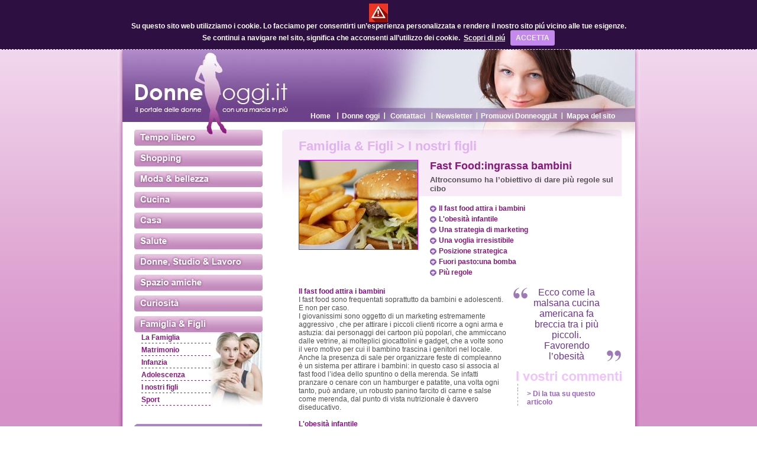

--- FILE ---
content_type: text/html
request_url: http://www.donneoggi.it/fast-food.htm
body_size: 12575
content:

<!DOCTYPE HTML PUBLIC "-//W3C//DTD HTML 4.01 Transitional//EN" "http://www.w3.org/TR/html4/loose.dtd">
<html>
<head>
<meta http-equiv="Content-Type" content="text/html; charset=iso-8859-1" />
<title>Fast Food:ingrassa bambini - Donne oggi -  il portale tutto al femminile - viaggi, salute, famiflia, attualit&agrave;, moda</title>
<meta name="description" content="Altroconsumo ha l’obiettivo di dare più regole sul cibo. Ecco come la malsana cucina americana fa breccia tra i più piccoli. Favorendo l’obesità">
<style type="text/css">
<!--
body {
	margin-left: 0px;
	margin-top: 0px;
	margin-right: 0px;
	margin-bottom: 0px;
	background-image: url(images/fondo_pagina.jpg);
}
-->
</style>
<link href="stili.css" rel="stylesheet" type="text/css">
<script type="text/javascript">
<!--
function MM_goToURL() { //v3.0
  var i, args=MM_goToURL.arguments; document.MM_returnValue = false;
  for (i=0; i<(args.length-1); i+=2) eval(args[i]+".location='"+args[i+1]+"'");
}
//-->
</script>
<!-- Gallery lightbox -->
<script type="text/javascript" src="/tools/lightbox/js/prototype.js"></script>
<script type="text/javascript" src="/tools/lightbox/js/scriptaculous.js?load=effects,builder"></script>
<script type="text/javascript" src="/tools/lightbox/js/lightbox.js"></script>
<link rel="stylesheet" href="/tools/lightbox/css/lightbox.css" type="text/css" media="screen" />
<!-- fine Gallery lightbox -->

<!--cookie-->
<link rel="stylesheet" type="text/css" href="/tools/cookie-overlay/cookiecuttr.css">
<script src="/tools/jquery.min.js"></script>
<script src="/tools/cookie-overlay/jquery.cookie.js"></script>
<script src="/tools/cookie-overlay/jquery.cookiecuttr.js"></script>
<!--fine cookie-->
</head>

<body onLoad="">
<table width="883" height="100%" border="0" align="center" cellpadding="0" cellspacing="0">
  <tr>
    <td width="8" valign="top" background="images/sfuma_sx_continue.gif"><img src="images/sfuma_sx.gif" width="8" height="677"></td>
    <td valign="top" bgcolor="#FFFFFF"><table width="867" border="0" cellspacing="0" cellpadding="0">
      <tr>
        <td width="311" valign="top"><table width="311" border="0" cellspacing="0" cellpadding="0">
  <tr>
    <td><a href="/index.asp"><img src="images/logo_top.jpg" alt="Torna alla home page" width="311" height="122" border="0"></a></td>
  </tr>
</table>

          </td>
        <td valign="bottom" background="images/fondo_menu_scheda.jpg"><table border="0" align="right" cellpadding="0" cellspacing="0">
  <tr>
    <td width="50"><div align="center"><a href="/index.asp" class="linkmenu">Home</a></div></td>
    <td width="10"><div align="center"><img src="images/separatore.gif" width="2" height="11" /></div></td>
    <td width="70"><div align="center"><a href="/donneoggi.asp" class="linkmenu">Donne oggi</a></div></td>
    <td width="10" valign="middle"><div align="center"><img src="images/separatore.gif" width="2" height="11"></div></td>
    <td width="70"><div align="center"><a href="../contattaci.asp" class="linkmenu">Contattaci</a></div></td>
    <td width="10" valign="middle"><div align="center"><img src="images/separatore.gif" width="2" height="11" /></div></td>    
   <td width="66"><div align="center"><a href="/newsletter.asp" class="linkmenu">Newsletter</a></div></td>
    <td width="10" valign="middle"><div align="center"><img src="images/separatore.gif" width="2" height="11" /></div></td>   
    <td width="135"><div align="center"><a href="/promuovi-donneoggi.asp" class="linkmenu">Promuovi Donneoggi.it</a></div></td>
    <td width="10" valign="middle"><div align="center"><img src="images/separatore.gif" width="2" height="11"></div></td>
    <td width="90"><div align="center"><a href="../mappa_del_sito.asp" class="linkmenu">Mappa del sito</a></div></td>
    <td width="30">&nbsp;</td>
  </tr>
  <tr class="piccolissimo">
    <td>&nbsp;</td>
    <td>&nbsp;</td>
    <td height="1">&nbsp;</td>
    <td height="1">&nbsp;</td>
    <td height="1">&nbsp;</td>
    <td>&nbsp;</td>
    <!--
    <td>&nbsp;</td>
    <td>&nbsp;</td>-->
    <td>&nbsp;</td>
    <td height="1">&nbsp;</td>
    <td height="1">&nbsp;</td>
    <td height="1">&nbsp;</td>
  </tr>
</table>
</td>
      </tr>
    </table>
      <table width="867" border="0" cellspacing="0" cellpadding="0">
        <tr>
          <td width="270" valign="top">
<script language="javascript">
function HideMenu()
{
	
	TmpIDmenu="TAB1";
	document.getElementById(TmpIDmenu).className="nascondi";
	
	TmpIDmenu="TAB2";
	document.getElementById(TmpIDmenu).className="nascondi";
	
	TmpIDmenu="TAB3";
	document.getElementById(TmpIDmenu).className="nascondi";
	
	TmpIDmenu="TAB4";
	document.getElementById(TmpIDmenu).className="nascondi";
	
	TmpIDmenu="TAB5";
	document.getElementById(TmpIDmenu).className="nascondi";
	
	TmpIDmenu="TAB6";
	document.getElementById(TmpIDmenu).className="nascondi";
	
	TmpIDmenu="TAB11";
	document.getElementById(TmpIDmenu).className="nascondi";
	
	TmpIDmenu="TAB7";
	document.getElementById(TmpIDmenu).className="nascondi";
	
	TmpIDmenu="TAB9";
	document.getElementById(TmpIDmenu).className="nascondi";
	
	TmpIDmenu="TAB10";
	document.getElementById(TmpIDmenu).className="nascondi";
		
}
function ShowMenu(IDmenu)
{
	HideMenu();
	document.getElementById(IDmenu).className="mostra";
}
</script>
<noscript><span class="Titolo_commenti">ATTENZIONE: Per il corretto funziamento del sito è necessario aver abilitato Javascript nel proprio browser</span>
</noscript>

<table width="237" border="0" cellpadding="0" cellspacing="0">
  <tr>
    <td width="20">&nbsp;</td>
    <td width="217"><a href="/categoria_introduzione.asp?id=1"><img src="/risorse/img-macrocategorie/menu/top_tempo_libero.jpg" alt="Tempo libero" border="0"></a></td>
  </tr>
</table>
  <table width="237" border="0" cellpadding="0" cellspacing="0" id="TAB1" class="nascondi">
  <tr>
    <td width="20">&nbsp;</td>
    <td width="217" height="135" valign="top" background="/risorse/img-macrocategorie/menu/fondo_tempo-libero.jpg">

        <table width="217" border="0" cellspacing="0" cellpadding="0">
          <tr>
            <td width="13">&nbsp;</td>
            <td width="123"><a href="sottocategoria_elenco_news.asp?id=77" class="link_titoli_little" title="I libri consigliati dal Club del Libro">Club del libro</a></td>
            <td width="94">&nbsp;</td>
          </tr>
          <tr class="piccolissimo">
            <td>&nbsp;</td>
            <td height="3" background="images/tratteggio.gif">&nbsp;</td>
            <td height="3">&nbsp;</td>
          </tr>
        </table>
        
        <table width="217" border="0" cellspacing="0" cellpadding="0">
          <tr>
            <td width="13">&nbsp;</td>
            <td width="123"><a href="sottocategoria_elenco_news.asp?id=1" class="link_titoli_little" title="Viaggi e Vacanze: le mete, gli hotel, i consigli...">Viaggi e Vacanze</a></td>
            <td width="94">&nbsp;</td>
          </tr>
          <tr class="piccolissimo">
            <td>&nbsp;</td>
            <td height="3" background="images/tratteggio.gif">&nbsp;</td>
            <td height="3">&nbsp;</td>
          </tr>
        </table>
        
        <table width="217" border="0" cellspacing="0" cellpadding="0">
          <tr>
            <td width="13">&nbsp;</td>
            <td width="123"><a href="sottocategoria_elenco_news.asp?id=9" class="link_titoli_little" title="Gli eventi e le manifestazioni da non perdere...">Eventi e visite</a></td>
            <td width="94">&nbsp;</td>
          </tr>
          <tr class="piccolissimo">
            <td>&nbsp;</td>
            <td height="3" background="images/tratteggio.gif">&nbsp;</td>
            <td height="3">&nbsp;</td>
          </tr>
        </table>
        
        <table width="217" border="0" cellspacing="0" cellpadding="0">
          <tr>
            <td width="13">&nbsp;</td>
            <td width="123"><a href="sottocategoria_elenco_news.asp?id=2" class="link_titoli_little" title="Tutti gli spettacoli più interessanti...">Teatro</a></td>
            <td width="94">&nbsp;</td>
          </tr>
          <tr class="piccolissimo">
            <td>&nbsp;</td>
            <td height="3" background="images/tratteggio.gif">&nbsp;</td>
            <td height="3">&nbsp;</td>
          </tr>
        </table>
        
        <table width="217" border="0" cellspacing="0" cellpadding="0">
          <tr>
            <td width="13">&nbsp;</td>
            <td width="123"><a href="sottocategoria_elenco_news.asp?id=4" class="link_titoli_little" title="I libri da tenere sul comodino">Libri</a></td>
            <td width="94">&nbsp;</td>
          </tr>
          <tr class="piccolissimo">
            <td>&nbsp;</td>
            <td height="3" background="images/tratteggio.gif">&nbsp;</td>
            <td height="3">&nbsp;</td>
          </tr>
        </table>
              </td>
  </tr>
</table>
 <table width="237" border="0" cellpadding="0" cellspacing="0">
  <tr class="piccolissimo">
    <td>&nbsp;</td>
    <td height="8" valign="top">&nbsp;</td>
  </tr>
</table>
 
<table width="237" border="0" cellpadding="0" cellspacing="0">
  <tr>
    <td width="20">&nbsp;</td>
    <td width="217"><a href="/categoria_introduzione.asp?id=2"><img src="/risorse/img-macrocategorie/menu/tit_menu_shopping.jpg" alt="Shopping" border="0"></a></td>
  </tr>
</table>
  <table width="237" border="0" cellpadding="0" cellspacing="0" id="TAB2" class="nascondi">
  <tr>
    <td width="20">&nbsp;</td>
    <td width="217" height="135" valign="top" background="/risorse/img-macrocategorie/menu/fondo_shopping.jpg">

        <table width="217" border="0" cellspacing="0" cellpadding="0">
          <tr>
            <td width="13">&nbsp;</td>
            <td width="123"><a href="sottocategoria_elenco_news.asp?id=10" class="link_titoli_little" title="">Shopping online</a></td>
            <td width="94">&nbsp;</td>
          </tr>
          <tr class="piccolissimo">
            <td>&nbsp;</td>
            <td height="3" background="images/tratteggio.gif">&nbsp;</td>
            <td height="3">&nbsp;</td>
          </tr>
        </table>
        
        <table width="217" border="0" cellspacing="0" cellpadding="0">
          <tr>
            <td width="13">&nbsp;</td>
            <td width="123"><a href="sottocategoria_elenco_news.asp?id=7" class="link_titoli_little" title="">Spacci aziendali</a></td>
            <td width="94">&nbsp;</td>
          </tr>
          <tr class="piccolissimo">
            <td>&nbsp;</td>
            <td height="3" background="images/tratteggio.gif">&nbsp;</td>
            <td height="3">&nbsp;</td>
          </tr>
        </table>
        
        <table width="217" border="0" cellspacing="0" cellpadding="0">
          <tr>
            <td width="13">&nbsp;</td>
            <td width="123"><a href="sottocategoria_elenco_news.asp?id=6" class="link_titoli_little" title="">Mercatini</a></td>
            <td width="94">&nbsp;</td>
          </tr>
          <tr class="piccolissimo">
            <td>&nbsp;</td>
            <td height="3" background="images/tratteggio.gif">&nbsp;</td>
            <td height="3">&nbsp;</td>
          </tr>
        </table>
        
        <table width="217" border="0" cellspacing="0" cellpadding="0">
          <tr>
            <td width="13">&nbsp;</td>
            <td width="123"><a href="sottocategoria_elenco_news.asp?id=71" class="link_titoli_little" title="">Accessori</a></td>
            <td width="94">&nbsp;</td>
          </tr>
          <tr class="piccolissimo">
            <td>&nbsp;</td>
            <td height="3" background="images/tratteggio.gif">&nbsp;</td>
            <td height="3">&nbsp;</td>
          </tr>
        </table>
        
        <table width="217" border="0" cellspacing="0" cellpadding="0">
          <tr>
            <td width="13">&nbsp;</td>
            <td width="123"><a href="sottocategoria_elenco_news.asp?id=59" class="link_titoli_little" title="Shoppin nelle principali città europee">Far shopping all'estero</a></td>
            <td width="94">&nbsp;</td>
          </tr>
          <tr class="piccolissimo">
            <td>&nbsp;</td>
            <td height="3" background="images/tratteggio.gif">&nbsp;</td>
            <td height="3">&nbsp;</td>
          </tr>
        </table>
        
        <table width="217" border="0" cellspacing="0" cellpadding="0">
          <tr>
            <td width="13">&nbsp;</td>
            <td width="123"><a href="sottocategoria_elenco_news.asp?id=13" class="link_titoli_little" title="">Cantine</a></td>
            <td width="94">&nbsp;</td>
          </tr>
          <tr class="piccolissimo">
            <td>&nbsp;</td>
            <td height="3" background="images/tratteggio.gif">&nbsp;</td>
            <td height="3">&nbsp;</td>
          </tr>
        </table>
              </td>
  </tr>
</table>
 <table width="237" border="0" cellpadding="0" cellspacing="0">
  <tr class="piccolissimo">
    <td>&nbsp;</td>
    <td height="8" valign="top">&nbsp;</td>
  </tr>
</table>
 
<table width="237" border="0" cellpadding="0" cellspacing="0">
  <tr>
    <td width="20">&nbsp;</td>
    <td width="217"><a href="/categoria_introduzione.asp?id=3"><img src="/risorse/img-macrocategorie/menu/tit_menu_bellezza.jpg" alt="Moda & bellezza" border="0"></a></td>
  </tr>
</table>
  <table width="237" border="0" cellpadding="0" cellspacing="0" id="TAB3" class="nascondi">
  <tr>
    <td width="20">&nbsp;</td>
    <td width="217" height="135" valign="top" background="/risorse/img-macrocategorie/menu/fondo_moda.jpg">

        <table width="217" border="0" cellspacing="0" cellpadding="0">
          <tr>
            <td width="13">&nbsp;</td>
            <td width="123"><a href="sottocategoria_elenco_news.asp?id=16" class="link_titoli_little" title="">Trucco e bellezza</a></td>
            <td width="94">&nbsp;</td>
          </tr>
          <tr class="piccolissimo">
            <td>&nbsp;</td>
            <td height="3" background="images/tratteggio.gif">&nbsp;</td>
            <td height="3">&nbsp;</td>
          </tr>
        </table>
        
        <table width="217" border="0" cellspacing="0" cellpadding="0">
          <tr>
            <td width="13">&nbsp;</td>
            <td width="123"><a href="sottocategoria_elenco_news.asp?id=14" class="link_titoli_little" title="">Moda</a></td>
            <td width="94">&nbsp;</td>
          </tr>
          <tr class="piccolissimo">
            <td>&nbsp;</td>
            <td height="3" background="images/tratteggio.gif">&nbsp;</td>
            <td height="3">&nbsp;</td>
          </tr>
        </table>
        
        <table width="217" border="0" cellspacing="0" cellpadding="0">
          <tr>
            <td width="13">&nbsp;</td>
            <td width="123"><a href="sottocategoria_elenco_news.asp?id=17" class="link_titoli_little" title="">Stilisti</a></td>
            <td width="94">&nbsp;</td>
          </tr>
          <tr class="piccolissimo">
            <td>&nbsp;</td>
            <td height="3" background="images/tratteggio.gif">&nbsp;</td>
            <td height="3">&nbsp;</td>
          </tr>
        </table>
        
        <table width="217" border="0" cellspacing="0" cellpadding="0">
          <tr>
            <td width="13">&nbsp;</td>
            <td width="123"><a href="sottocategoria_elenco_news.asp?id=15" class="link_titoli_little" title="">Coccoliamoci&Beauty Farm</a></td>
            <td width="94">&nbsp;</td>
          </tr>
          <tr class="piccolissimo">
            <td>&nbsp;</td>
            <td height="3" background="images/tratteggio.gif">&nbsp;</td>
            <td height="3">&nbsp;</td>
          </tr>
        </table>
        
        <table width="217" border="0" cellspacing="0" cellpadding="0">
          <tr>
            <td width="13">&nbsp;</td>
            <td width="123"><a href="sottocategoria_elenco_news.asp?id=18" class="link_titoli_little" title="">Vanità</a></td>
            <td width="94">&nbsp;</td>
          </tr>
          <tr class="piccolissimo">
            <td>&nbsp;</td>
            <td height="3" background="images/tratteggio.gif">&nbsp;</td>
            <td height="3">&nbsp;</td>
          </tr>
        </table>
              </td>
  </tr>
</table>
 <table width="237" border="0" cellpadding="0" cellspacing="0">
  <tr class="piccolissimo">
    <td>&nbsp;</td>
    <td height="8" valign="top">&nbsp;</td>
  </tr>
</table>
 
<table width="237" border="0" cellpadding="0" cellspacing="0">
  <tr>
    <td width="20">&nbsp;</td>
    <td width="217"><a href="/categoria_introduzione.asp?id=4"><img src="/risorse/img-macrocategorie/menu/tit_menu_cucina.jpg" alt="Cucina" border="0"></a></td>
  </tr>
</table>
  <table width="237" border="0" cellpadding="0" cellspacing="0" id="TAB4" class="nascondi">
  <tr>
    <td width="20">&nbsp;</td>
    <td width="217" height="135" valign="top" background="/risorse/img-macrocategorie/menu/fondo_cucina.jpg">

        <table width="217" border="0" cellspacing="0" cellpadding="0">
          <tr>
            <td width="13">&nbsp;</td>
            <td width="123"><a href="sottocategoria_elenco_news.asp?id=74" class="link_titoli_little" title="">I Cupcakes</a></td>
            <td width="94">&nbsp;</td>
          </tr>
          <tr class="piccolissimo">
            <td>&nbsp;</td>
            <td height="3" background="images/tratteggio.gif">&nbsp;</td>
            <td height="3">&nbsp;</td>
          </tr>
        </table>
        
        <table width="217" border="0" cellspacing="0" cellpadding="0">
          <tr>
            <td width="13">&nbsp;</td>
            <td width="123"><a href="sottocategoria_elenco_news.asp?id=75" class="link_titoli_little" title="">Marmellate e conserve</a></td>
            <td width="94">&nbsp;</td>
          </tr>
          <tr class="piccolissimo">
            <td>&nbsp;</td>
            <td height="3" background="images/tratteggio.gif">&nbsp;</td>
            <td height="3">&nbsp;</td>
          </tr>
        </table>
        
        <table width="217" border="0" cellspacing="0" cellpadding="0">
          <tr>
            <td width="13">&nbsp;</td>
            <td width="123"><a href="sottocategoria_elenco_news.asp?id=53" class="link_titoli_little" title="">Ricette</a></td>
            <td width="94">&nbsp;</td>
          </tr>
          <tr class="piccolissimo">
            <td>&nbsp;</td>
            <td height="3" background="images/tratteggio.gif">&nbsp;</td>
            <td height="3">&nbsp;</td>
          </tr>
        </table>
        
        <table width="217" border="0" cellspacing="0" cellpadding="0">
          <tr>
            <td width="13">&nbsp;</td>
            <td width="123"><a href="sottocategoria_elenco_news.asp?id=68" class="link_titoli_little" title="">I Biscotti</a></td>
            <td width="94">&nbsp;</td>
          </tr>
          <tr class="piccolissimo">
            <td>&nbsp;</td>
            <td height="3" background="images/tratteggio.gif">&nbsp;</td>
            <td height="3">&nbsp;</td>
          </tr>
        </table>
        
        <table width="217" border="0" cellspacing="0" cellpadding="0">
          <tr>
            <td width="13">&nbsp;</td>
            <td width="123"><a href="sottocategoria_elenco_news.asp?id=34" class="link_titoli_little" title="">Idee in cucina</a></td>
            <td width="94">&nbsp;</td>
          </tr>
          <tr class="piccolissimo">
            <td>&nbsp;</td>
            <td height="3" background="images/tratteggio.gif">&nbsp;</td>
            <td height="3">&nbsp;</td>
          </tr>
        </table>
        
        <table width="217" border="0" cellspacing="0" cellpadding="0">
          <tr>
            <td width="13">&nbsp;</td>
            <td width="123"><a href="sottocategoria_elenco_news.asp?id=56" class="link_titoli_little" title="Quando il cibo può danneggiare la salute">Cibo e salute</a></td>
            <td width="94">&nbsp;</td>
          </tr>
          <tr class="piccolissimo">
            <td>&nbsp;</td>
            <td height="3" background="images/tratteggio.gif">&nbsp;</td>
            <td height="3">&nbsp;</td>
          </tr>
        </table>
        
        <table width="217" border="0" cellspacing="0" cellpadding="0">
          <tr>
            <td width="13">&nbsp;</td>
            <td width="123"><a href="sottocategoria_elenco_news.asp?id=35" class="link_titoli_little" title="">Ristoranti</a></td>
            <td width="94">&nbsp;</td>
          </tr>
          <tr class="piccolissimo">
            <td>&nbsp;</td>
            <td height="3" background="images/tratteggio.gif">&nbsp;</td>
            <td height="3">&nbsp;</td>
          </tr>
        </table>
        
        <table width="217" border="0" cellspacing="0" cellpadding="0">
          <tr>
            <td width="13">&nbsp;</td>
            <td width="123"><a href="sottocategoria_elenco_news.asp?id=32" class="link_titoli_little" title="">Le ricette dello Chef</a></td>
            <td width="94">&nbsp;</td>
          </tr>
          <tr class="piccolissimo">
            <td>&nbsp;</td>
            <td height="3" background="images/tratteggio.gif">&nbsp;</td>
            <td height="3">&nbsp;</td>
          </tr>
        </table>
              </td>
  </tr>
</table>
 <table width="237" border="0" cellpadding="0" cellspacing="0">
  <tr class="piccolissimo">
    <td>&nbsp;</td>
    <td height="8" valign="top">&nbsp;</td>
  </tr>
</table>
 
<table width="237" border="0" cellpadding="0" cellspacing="0">
  <tr>
    <td width="20">&nbsp;</td>
    <td width="217"><a href="/categoria_introduzione.asp?id=5"><img src="/risorse/img-macrocategorie/menu/tit_menu_casa.jpg" alt="Casa" border="0"></a></td>
  </tr>
</table>
  <table width="237" border="0" cellpadding="0" cellspacing="0" id="TAB5" class="nascondi">
  <tr>
    <td width="20">&nbsp;</td>
    <td width="217" height="135" valign="top" background="/risorse/img-macrocategorie/menu/fondo_casa.jpg">

        <table width="217" border="0" cellspacing="0" cellpadding="0">
          <tr>
            <td width="13">&nbsp;</td>
            <td width="123"><a href="sottocategoria_elenco_news.asp?id=65" class="link_titoli_little" title="">Casa on line</a></td>
            <td width="94">&nbsp;</td>
          </tr>
          <tr class="piccolissimo">
            <td>&nbsp;</td>
            <td height="3" background="images/tratteggio.gif">&nbsp;</td>
            <td height="3">&nbsp;</td>
          </tr>
        </table>
        
        <table width="217" border="0" cellspacing="0" cellpadding="0">
          <tr>
            <td width="13">&nbsp;</td>
            <td width="123"><a href="sottocategoria_elenco_news.asp?id=27" class="link_titoli_little" title="">Fiori e Piante</a></td>
            <td width="94">&nbsp;</td>
          </tr>
          <tr class="piccolissimo">
            <td>&nbsp;</td>
            <td height="3" background="images/tratteggio.gif">&nbsp;</td>
            <td height="3">&nbsp;</td>
          </tr>
        </table>
        
        <table width="217" border="0" cellspacing="0" cellpadding="0">
          <tr>
            <td width="13">&nbsp;</td>
            <td width="123"><a href="sottocategoria_elenco_news.asp?id=28" class="link_titoli_little" title="">Animali domestici</a></td>
            <td width="94">&nbsp;</td>
          </tr>
          <tr class="piccolissimo">
            <td>&nbsp;</td>
            <td height="3" background="images/tratteggio.gif">&nbsp;</td>
            <td height="3">&nbsp;</td>
          </tr>
        </table>
        
        <table width="217" border="0" cellspacing="0" cellpadding="0">
          <tr>
            <td width="13">&nbsp;</td>
            <td width="123"><a href="sottocategoria_elenco_news.asp?id=26" class="link_titoli_little" title="">Arredamento</a></td>
            <td width="94">&nbsp;</td>
          </tr>
          <tr class="piccolissimo">
            <td>&nbsp;</td>
            <td height="3" background="images/tratteggio.gif">&nbsp;</td>
            <td height="3">&nbsp;</td>
          </tr>
        </table>
        
        <table width="217" border="0" cellspacing="0" cellpadding="0">
          <tr>
            <td width="13">&nbsp;</td>
            <td width="123"><a href="sottocategoria_elenco_news.asp?id=29" class="link_titoli_little" title="">Economia domestica</a></td>
            <td width="94">&nbsp;</td>
          </tr>
          <tr class="piccolissimo">
            <td>&nbsp;</td>
            <td height="3" background="images/tratteggio.gif">&nbsp;</td>
            <td height="3">&nbsp;</td>
          </tr>
        </table>
              </td>
  </tr>
</table>
 <table width="237" border="0" cellpadding="0" cellspacing="0">
  <tr class="piccolissimo">
    <td>&nbsp;</td>
    <td height="8" valign="top">&nbsp;</td>
  </tr>
</table>
 
<table width="237" border="0" cellpadding="0" cellspacing="0">
  <tr>
    <td width="20">&nbsp;</td>
    <td width="217"><a href="/categoria_introduzione.asp?id=6"><img src="/risorse/img-macrocategorie/menu/tit_menu_salute.jpg" alt="Salute" border="0"></a></td>
  </tr>
</table>
  <table width="237" border="0" cellpadding="0" cellspacing="0" id="TAB6" class="nascondi">
  <tr>
    <td width="20">&nbsp;</td>
    <td width="217" height="135" valign="top" background="/risorse/img-macrocategorie/menu/fondo_salute.jpg">

        <table width="217" border="0" cellspacing="0" cellpadding="0">
          <tr>
            <td width="13">&nbsp;</td>
            <td width="123"><a href="sottocategoria_elenco_news.asp?id=76" class="link_titoli_little" title="">Donna e mamma</a></td>
            <td width="94">&nbsp;</td>
          </tr>
          <tr class="piccolissimo">
            <td>&nbsp;</td>
            <td height="3" background="images/tratteggio.gif">&nbsp;</td>
            <td height="3">&nbsp;</td>
          </tr>
        </table>
        
        <table width="217" border="0" cellspacing="0" cellpadding="0">
          <tr>
            <td width="13">&nbsp;</td>
            <td width="123"><a href="sottocategoria_elenco_news.asp?id=42" class="link_titoli_little" title="">Psicologia</a></td>
            <td width="94">&nbsp;</td>
          </tr>
          <tr class="piccolissimo">
            <td>&nbsp;</td>
            <td height="3" background="images/tratteggio.gif">&nbsp;</td>
            <td height="3">&nbsp;</td>
          </tr>
        </table>
        
        <table width="217" border="0" cellspacing="0" cellpadding="0">
          <tr>
            <td width="13">&nbsp;</td>
            <td width="123"><a href="sottocategoria_elenco_news.asp?id=39" class="link_titoli_little" title="">La medicina naturale</a></td>
            <td width="94">&nbsp;</td>
          </tr>
          <tr class="piccolissimo">
            <td>&nbsp;</td>
            <td height="3" background="images/tratteggio.gif">&nbsp;</td>
            <td height="3">&nbsp;</td>
          </tr>
        </table>
        
        <table width="217" border="0" cellspacing="0" cellpadding="0">
          <tr>
            <td width="13">&nbsp;</td>
            <td width="123"><a href="sottocategoria_elenco_news.asp?id=40" class="link_titoli_little" title="">Diabete e associazioni</a></td>
            <td width="94">&nbsp;</td>
          </tr>
          <tr class="piccolissimo">
            <td>&nbsp;</td>
            <td height="3" background="images/tratteggio.gif">&nbsp;</td>
            <td height="3">&nbsp;</td>
          </tr>
        </table>
        
        <table width="217" border="0" cellspacing="0" cellpadding="0">
          <tr>
            <td width="13">&nbsp;</td>
            <td width="123"><a href="sottocategoria_elenco_news.asp?id=41" class="link_titoli_little" title="">Altre patologie</a></td>
            <td width="94">&nbsp;</td>
          </tr>
          <tr class="piccolissimo">
            <td>&nbsp;</td>
            <td height="3" background="images/tratteggio.gif">&nbsp;</td>
            <td height="3">&nbsp;</td>
          </tr>
        </table>
        
        <table width="217" border="0" cellspacing="0" cellpadding="0">
          <tr>
            <td width="13">&nbsp;</td>
            <td width="123"><a href="sottocategoria_elenco_news.asp?id=38" class="link_titoli_little" title="">Leggere gli esami del sangue</a></td>
            <td width="94">&nbsp;</td>
          </tr>
          <tr class="piccolissimo">
            <td>&nbsp;</td>
            <td height="3" background="images/tratteggio.gif">&nbsp;</td>
            <td height="3">&nbsp;</td>
          </tr>
        </table>
        
        <table width="217" border="0" cellspacing="0" cellpadding="0">
          <tr>
            <td width="13">&nbsp;</td>
            <td width="123"><a href="sottocategoria_elenco_news.asp?id=48" class="link_titoli_little" title="">Pronto soccorso</a></td>
            <td width="94">&nbsp;</td>
          </tr>
          <tr class="piccolissimo">
            <td>&nbsp;</td>
            <td height="3" background="images/tratteggio.gif">&nbsp;</td>
            <td height="3">&nbsp;</td>
          </tr>
        </table>
              </td>
  </tr>
</table>
 <table width="237" border="0" cellpadding="0" cellspacing="0">
  <tr class="piccolissimo">
    <td>&nbsp;</td>
    <td height="8" valign="top">&nbsp;</td>
  </tr>
</table>
 
<table width="237" border="0" cellpadding="0" cellspacing="0">
  <tr>
    <td width="20">&nbsp;</td>
    <td width="217"><a href="/categoria_introduzione.asp?id=11"><img src="/risorse/img-macrocategorie/menu/tit_menu_studio.jpg " alt="Donne, Studio & Lavoro" border="0"></a></td>
  </tr>
</table>
  <table width="237" border="0" cellpadding="0" cellspacing="0" id="TAB11" class="nascondi">
  <tr>
    <td width="20">&nbsp;</td>
    <td width="217" height="135" valign="top" background="/risorse/img-macrocategorie/menu/fondo_studio.jpg">

        <table width="217" border="0" cellspacing="0" cellpadding="0">
          <tr>
            <td width="13">&nbsp;</td>
            <td width="123"><a href="sottocategoria_elenco_news.asp?id=54" class="link_titoli_little" title="Il lavoro su misura per te">Donne&lavoro</a></td>
            <td width="94">&nbsp;</td>
          </tr>
          <tr class="piccolissimo">
            <td>&nbsp;</td>
            <td height="3" background="images/tratteggio.gif">&nbsp;</td>
            <td height="3">&nbsp;</td>
          </tr>
        </table>
        
        <table width="217" border="0" cellspacing="0" cellpadding="0">
          <tr>
            <td width="13">&nbsp;</td>
            <td width="123"><a href="sottocategoria_elenco_news.asp?id=69" class="link_titoli_little" title="">La tutela delle donne</a></td>
            <td width="94">&nbsp;</td>
          </tr>
          <tr class="piccolissimo">
            <td>&nbsp;</td>
            <td height="3" background="images/tratteggio.gif">&nbsp;</td>
            <td height="3">&nbsp;</td>
          </tr>
        </table>
              </td>
  </tr>
</table>
 <table width="237" border="0" cellpadding="0" cellspacing="0">
  <tr class="piccolissimo">
    <td>&nbsp;</td>
    <td height="8" valign="top">&nbsp;</td>
  </tr>
</table>
 
<table width="237" border="0" cellpadding="0" cellspacing="0">
  <tr>
    <td width="20">&nbsp;</td>
    <td width="217"><a href="/categoria_introduzione.asp?id=7"><img src="/risorse/img-macrocategorie/menu/tit_menu_amiche.jpg" alt="Spazio amiche" border="0"></a></td>
  </tr>
</table>
  <table width="237" border="0" cellpadding="0" cellspacing="0" id="TAB7" class="nascondi">
  <tr>
    <td width="20">&nbsp;</td>
    <td width="217" height="135" valign="top" background="/risorse/img-macrocategorie/menu/fondo_amiche.jpg">

        <table width="217" border="0" cellspacing="0" cellpadding="0">
          <tr>
            <td width="13">&nbsp;</td>
            <td width="123"><a href="sottocategoria_elenco_news.asp?id=62" class="link_titoli_little" title="Avere un dono artistico">Arte</a></td>
            <td width="94">&nbsp;</td>
          </tr>
          <tr class="piccolissimo">
            <td>&nbsp;</td>
            <td height="3" background="images/tratteggio.gif">&nbsp;</td>
            <td height="3">&nbsp;</td>
          </tr>
        </table>
        
        <table width="217" border="0" cellspacing="0" cellpadding="0">
          <tr>
            <td width="13">&nbsp;</td>
            <td width="123"><a href="sottocategoria_elenco_news.asp?id=70" class="link_titoli_little" title="">Associazioni</a></td>
            <td width="94">&nbsp;</td>
          </tr>
          <tr class="piccolissimo">
            <td>&nbsp;</td>
            <td height="3" background="images/tratteggio.gif">&nbsp;</td>
            <td height="3">&nbsp;</td>
          </tr>
        </table>
        
        <table width="217" border="0" cellspacing="0" cellpadding="0">
          <tr>
            <td width="13">&nbsp;</td>
            <td width="123"><a href="sottocategoria_elenco_news.asp?id=57" class="link_titoli_little" title="Amiche che scrivono">Libri</a></td>
            <td width="94">&nbsp;</td>
          </tr>
          <tr class="piccolissimo">
            <td>&nbsp;</td>
            <td height="3" background="images/tratteggio.gif">&nbsp;</td>
            <td height="3">&nbsp;</td>
          </tr>
        </table>
        
        <table width="217" border="0" cellspacing="0" cellpadding="0">
          <tr>
            <td width="13">&nbsp;</td>
            <td width="123"><a href="sottocategoria_elenco_news.asp?id=43" class="link_titoli_little" title="">Solidarietà</a></td>
            <td width="94">&nbsp;</td>
          </tr>
          <tr class="piccolissimo">
            <td>&nbsp;</td>
            <td height="3" background="images/tratteggio.gif">&nbsp;</td>
            <td height="3">&nbsp;</td>
          </tr>
        </table>
              </td>
  </tr>
</table>
 <table width="237" border="0" cellpadding="0" cellspacing="0">
  <tr class="piccolissimo">
    <td>&nbsp;</td>
    <td height="8" valign="top">&nbsp;</td>
  </tr>
</table>
 
<table width="237" border="0" cellpadding="0" cellspacing="0">
  <tr>
    <td width="20">&nbsp;</td>
    <td width="217"><a href="/categoria_introduzione.asp?id=9"><img src="/risorse/img-macrocategorie/menu/tit_menu_curioso.jpg" alt="Curiosità" border="0"></a></td>
  </tr>
</table>
  <table width="237" border="0" cellpadding="0" cellspacing="0" id="TAB9" class="nascondi">
  <tr>
    <td width="20">&nbsp;</td>
    <td width="217" height="135" valign="top" background="/risorse/img-macrocategorie/menu/fondo_curiosita.jpg">

        <table width="217" border="0" cellspacing="0" cellpadding="0">
          <tr>
            <td width="13">&nbsp;</td>
            <td width="123"><a href="sottocategoria_elenco_news.asp?id=45" class="link_titoli_little" title="">Abbiamo letto per voi</a></td>
            <td width="94">&nbsp;</td>
          </tr>
          <tr class="piccolissimo">
            <td>&nbsp;</td>
            <td height="3" background="images/tratteggio.gif">&nbsp;</td>
            <td height="3">&nbsp;</td>
          </tr>
        </table>
        
        <table width="217" border="0" cellspacing="0" cellpadding="0">
          <tr>
            <td width="13">&nbsp;</td>
            <td width="123"><a href="sottocategoria_elenco_news.asp?id=61" class="link_titoli_little" title="">I commenti</a></td>
            <td width="94">&nbsp;</td>
          </tr>
          <tr class="piccolissimo">
            <td>&nbsp;</td>
            <td height="3" background="images/tratteggio.gif">&nbsp;</td>
            <td height="3">&nbsp;</td>
          </tr>
        </table>
        
        <table width="217" border="0" cellspacing="0" cellpadding="0">
          <tr>
            <td width="13">&nbsp;</td>
            <td width="123"><a href="sottocategoria_elenco_news.asp?id=63" class="link_titoli_little" title="Cosimo è un amico di "donneoggi" che ci regale degli articoli molto interessanti">La rubrica di Cosimo </a></td>
            <td width="94">&nbsp;</td>
          </tr>
          <tr class="piccolissimo">
            <td>&nbsp;</td>
            <td height="3" background="images/tratteggio.gif">&nbsp;</td>
            <td height="3">&nbsp;</td>
          </tr>
        </table>
        
        <table width="217" border="0" cellspacing="0" cellpadding="0">
          <tr>
            <td width="13">&nbsp;</td>
            <td width="123"><a href="sottocategoria_elenco_news.asp?id=46" class="link_titoli_little" title="">Cosa c’è in rete</a></td>
            <td width="94">&nbsp;</td>
          </tr>
          <tr class="piccolissimo">
            <td>&nbsp;</td>
            <td height="3" background="images/tratteggio.gif">&nbsp;</td>
            <td height="3">&nbsp;</td>
          </tr>
        </table>
              </td>
  </tr>
</table>
 <table width="237" border="0" cellpadding="0" cellspacing="0">
  <tr class="piccolissimo">
    <td>&nbsp;</td>
    <td height="8" valign="top">&nbsp;</td>
  </tr>
</table>
 
<table width="237" border="0" cellpadding="0" cellspacing="0">
  <tr>
    <td width="20">&nbsp;</td>
    <td width="217"><a href="/categoria_introduzione.asp?id=10"><img src="/risorse/img-macrocategorie/menu/tit_menu_famiglia.jpg" alt="Famiglia & Figli" border="0"></a></td>
  </tr>
</table>
  <table width="237" border="0" cellpadding="0" cellspacing="0" id="TAB10" class="mostra">
  <tr>
    <td width="20">&nbsp;</td>
    <td width="217" height="135" valign="top" background="/risorse/img-macrocategorie/menu/fondo_famiglie.jpg">

        <table width="217" border="0" cellspacing="0" cellpadding="0">
          <tr>
            <td width="13">&nbsp;</td>
            <td width="123"><a href="sottocategoria_elenco_news.asp?id=58" class="link_titoli_little" title="">La Famiglia</a></td>
            <td width="94">&nbsp;</td>
          </tr>
          <tr class="piccolissimo">
            <td>&nbsp;</td>
            <td height="3" background="images/tratteggio.gif">&nbsp;</td>
            <td height="3">&nbsp;</td>
          </tr>
        </table>
        
        <table width="217" border="0" cellspacing="0" cellpadding="0">
          <tr>
            <td width="13">&nbsp;</td>
            <td width="123"><a href="sottocategoria_elenco_news.asp?id=20" class="link_titoli_little" title="">Matrimonio</a></td>
            <td width="94">&nbsp;</td>
          </tr>
          <tr class="piccolissimo">
            <td>&nbsp;</td>
            <td height="3" background="images/tratteggio.gif">&nbsp;</td>
            <td height="3">&nbsp;</td>
          </tr>
        </table>
        
        <table width="217" border="0" cellspacing="0" cellpadding="0">
          <tr>
            <td width="13">&nbsp;</td>
            <td width="123"><a href="sottocategoria_elenco_news.asp?id=21" class="link_titoli_little" title="">Infanzia</a></td>
            <td width="94">&nbsp;</td>
          </tr>
          <tr class="piccolissimo">
            <td>&nbsp;</td>
            <td height="3" background="images/tratteggio.gif">&nbsp;</td>
            <td height="3">&nbsp;</td>
          </tr>
        </table>
        
        <table width="217" border="0" cellspacing="0" cellpadding="0">
          <tr>
            <td width="13">&nbsp;</td>
            <td width="123"><a href="sottocategoria_elenco_news.asp?id=22" class="link_titoli_little" title="">Adolescenza</a></td>
            <td width="94">&nbsp;</td>
          </tr>
          <tr class="piccolissimo">
            <td>&nbsp;</td>
            <td height="3" background="images/tratteggio.gif">&nbsp;</td>
            <td height="3">&nbsp;</td>
          </tr>
        </table>
        
        <table width="217" border="0" cellspacing="0" cellpadding="0">
          <tr>
            <td width="13">&nbsp;</td>
            <td width="123"><a href="sottocategoria_elenco_news.asp?id=24" class="link_titoli_little" title="">I nostri figli</a></td>
            <td width="94">&nbsp;</td>
          </tr>
          <tr class="piccolissimo">
            <td>&nbsp;</td>
            <td height="3" background="images/tratteggio.gif">&nbsp;</td>
            <td height="3">&nbsp;</td>
          </tr>
        </table>
        
        <table width="217" border="0" cellspacing="0" cellpadding="0">
          <tr>
            <td width="13">&nbsp;</td>
            <td width="123"><a href="sottocategoria_elenco_news.asp?id=25" class="link_titoli_little" title="">Sport</a></td>
            <td width="94">&nbsp;</td>
          </tr>
          <tr class="piccolissimo">
            <td>&nbsp;</td>
            <td height="3" background="images/tratteggio.gif">&nbsp;</td>
            <td height="3">&nbsp;</td>
          </tr>
        </table>
              </td>
  </tr>
</table>
 <table width="237" border="0" cellpadding="0" cellspacing="0">
  <tr class="piccolissimo">
    <td>&nbsp;</td>
    <td height="8" valign="top">&nbsp;</td>
  </tr>
</table>
 
<script type="text/javascript" src="/tools/jsgraphics/wz_jsgraphics.js"></script>
<script type="text/javascript" src="/include/function.js"></script>
<table border="0"  height="100%"cellspacing="0" cellpadding="0">
  <tr class="piccolissimo">
    <td height="12">&nbsp;</td>
    <td height="12">&nbsp;</td>
    <td>&nbsp;</td>
  </tr>
  <tr>
    <td width="19">&nbsp;</td>
    <td width="195" valign="top"><table width="195" height="100%" border="0" cellpadding="0" cellspacing="0" bgcolor="#A783C1">
      <tr>
        <td height="30" valign="middle" background="/images/tit_banner_viaggi.jpg">
          <table width="100%" border="0" cellspacing="0" cellpadding="0">
            <tr>
              <td width="10"><div align="center"></div></td>
              <td><div align="center" class="Titolo_bianco">I nostri figli</div></td>
            </tr>
          </table>
        </td>
        </tr>
      <tr>
        <td height="164" valign="top">
              <table width="180" border="0" cellspacing="0" cellpadding="0">
                <tr class="piccolissimo">
                  <td width="10" height="10" valign="top">&nbsp;</td>
                  <td height="10" valign="top">&nbsp;</td>
                  <td height="10" valign="top">&nbsp;</td>
                </tr>
                <tr>
                  <td valign="top">&nbsp;</td>
                  <td width="80" valign="top"><table border="0" cellpadding="0" cellspacing="0">
                      <tr>
                        <td class="bordo_foto_rosa"><div id="myCanvas422"  style="position:relative"><a href="il-peso-dei-figli.htm"><img src="/risorse/img-articoli/ico-422_frutta_bambino.jpg" alt="Il peso dei figli" width="65" height="65" border="0"></a></div></td>
                      </tr>
                  </table></td>
                  <td valign="top"><table width="100%" border="0" cellspacing="0" cellpadding="0">
                    <tr class="piccolissimo">
                      <td height="2">&nbsp;</td>
                    </tr>
                  </table>                    <a href="il-peso-dei-figli.htm" class="linkrosa_home">Il peso dei figli</a><br>
                  <a href="il-peso-dei-figli.htm" class="linktxt_bianco" title="Leggi l'articolo Il peso dei figli">per una corretta educazione alimentare</a></td>
                </tr>
              </table>
                          <script language="JavaScript1.2">
					<!--
						  var jg1 = new jsGraphics("myCanvas422");						  
						  disegnaFreccia("il-peso-dei-figli.htmp",'freccia_interno.gif',15,15,57,2,338)
						//-->
					</script>
              
              <table width="180" border="0" cellspacing="0" cellpadding="0">
                <tr class="piccolissimo">
                  <td width="10" height="10" valign="top">&nbsp;</td>
                  <td height="10" valign="top">&nbsp;</td>
                  <td height="10" valign="top">&nbsp;</td>
                </tr>
                <tr>
                  <td valign="top">&nbsp;</td>
                  <td width="80" valign="top"><table border="0" cellpadding="0" cellspacing="0">
                      <tr>
                        <td class="bordo_foto_rosa"><div id="myCanvas338"  style="position:relative"><a href="fast-food.htm"><img src="/risorse/img-articoli/ico-338_fast_food.jpg" alt="Fast Food:ingrassa bambini" width="65" height="65" border="0"></a></div></td>
                      </tr>
                  </table></td>
                  <td valign="top"><table width="100%" border="0" cellspacing="0" cellpadding="0">
                    <tr class="piccolissimo">
                      <td height="2">&nbsp;</td>
                    </tr>
                  </table>                    <a href="fast-food.htm" class="linkrosa_home">Fast Food:ingrassa bambini</a><br>
                  <a href="fast-food.htm" class="linktxt_bianco" title="Leggi l'articolo Fast Food:ingrassa bambini">Ecco come la malsana cucina americana fa...</a></td>
                </tr>
              </table>
                          <script language="JavaScript1.2">
					<!--
						  var jg1 = new jsGraphics("myCanvas338");						  
						  disegnaFreccia("fast-food.htmp",'freccia_interno.gif',15,15,57,2,338)
						//-->
					</script>
              
              <table width="180" border="0" cellspacing="0" cellpadding="0">
                <tr class="piccolissimo">
                  <td width="10" height="10" valign="top">&nbsp;</td>
                  <td height="10" valign="top">&nbsp;</td>
                  <td height="10" valign="top">&nbsp;</td>
                </tr>
                <tr>
                  <td valign="top">&nbsp;</td>
                  <td width="80" valign="top"><table border="0" cellpadding="0" cellspacing="0">
                      <tr>
                        <td class="bordo_foto_rosa"><div id="myCanvas168"  style="position:relative"><a href="il-cestino-della-merenda.htm"><img src="/risorse/img-articoli/ico-168_cestino.jpg" alt="Il cestino della merenda" width="65" height="65" border="0"></a></div></td>
                      </tr>
                  </table></td>
                  <td valign="top"><table width="100%" border="0" cellspacing="0" cellpadding="0">
                    <tr class="piccolissimo">
                      <td height="2">&nbsp;</td>
                    </tr>
                  </table>                    <a href="il-cestino-della-merenda.htm" class="linkrosa_home">Il cestino della merenda</a><br>
                  <a href="il-cestino-della-merenda.htm" class="linktxt_bianco" title="Leggi l'articolo Il cestino della merenda">Esperti nutrizionisti dicono la loro</a></td>
                </tr>
              </table>
                          <script language="JavaScript1.2">
					<!--
						  var jg1 = new jsGraphics("myCanvas168");						  
						  disegnaFreccia("il-cestino-della-merenda.htmp",'freccia_interno.gif',15,15,57,2,338)
						//-->
					</script>
              
            <table width="180" border="0" cellspacing="0" cellpadding="0">
                <tr class="piccolissimo">
                  <td width="10" height="20" valign="top">&nbsp;</td>
                  <td height="20" valign="top">&nbsp;</td>
                </tr>
                <tr>
                  <td valign="top">&nbsp;</td>
                  <td width="170" valign="top"><a href="/sottocategoria_elenco_news.asp?id=24" class="linkrosa_home">&gt; Scopri tutti gli articoli di &quot;I nostri figli&quot;</a></td>
              </tr>
            </table></td>
      </tr>
      <tr>
        <td valign="top"><img src="images/chiusura_correlati.gif" width="195" height="8"></td>
        </tr>
    </table></td>
    <td width="51" height="100%" valign="bottom" background="../images/fondo_lato_correlati.gif"><table width="51" border="0" cellspacing="0" cellpadding="0">
      <tr>
        <td valign="bottom"><img src="images/donna_correlati.gif" width="51" height="164"></td>
      </tr>
    </table>
      </td>
  </tr>
</table>
<br>
</td>
          <td valign="top"><table width="597" border="0" cellspacing="0" cellpadding="0">
            <tr>
              <td><div align="right"><img src="images/image_scheda.jpg" width="597" height="28"></div></td>
            </tr>
          </table>
            <table width="597" height="100%" border="0" cellpadding="0" cellspacing="0" class="Titolo_paragrafi">
              <tr>
                <td width="28" valign="top"><img src="images/ang_sx_scheda.gif" width="28" height="113" hspace="0"></td>
                <td valign="top"><table width="546" border="0" cellpadding="0" cellspacing="0" bgcolor="#F8EAF7">
                    <tr>
                      <td valign="top" class="Testo_navigazione">Famiglia & Figli &gt; I nostri figli</td>
                      <td width="5" valign="top">&nbsp;</td>
                    </tr>
                    <tr class="piccolissimo">
                      <td height="10" valign="top">&nbsp;</td>
                      <td height="10" valign="top">&nbsp;</td>
                    </tr>
                  </table>
                    <table width="546" border="0" cellspacing="0" cellpadding="0">
                      <tr>
                        <td width="200" valign="top"><table border="0" align="left" cellpadding="0" cellspacing="0">
                            <tr>
                              <td class="bordo_foto"><img src="/risorse/img-articoli/338_fast_food.jpg" alt="Fast Food:ingrassa bambini  - Famiglia & Figli &gt; I nostri figli" border="0"></td>
                            </tr>
                            <tr class="piccolissimo">
                              <td width="10" height="10">&nbsp;</td>
                            </tr>
                        </table></td>
                        <td valign="top"><table width="100%" border="0" cellspacing="0" cellpadding="0">
                            <tr>
                              <td width="20" bgcolor="#F8EAF7">&nbsp;</td>
                              <td bgcolor="#F8EAF7"><h1>Fast Food:ingrassa bambini</h1></td>
                              <td bgcolor="#F8EAF7">&nbsp;</td>
                            </tr>
                            <tr class="piccolissimo">
                              <td bgcolor="#F8EAF7">&nbsp;</td>
                              <td height="5" bgcolor="#F8EAF7">&nbsp;</td>
                              <td bgcolor="#F8EAF7">&nbsp;</td>
                            </tr>
                            <tr>
                              <td valign="top" bgcolor="#F8EAF7">&nbsp;</td>
                              <td valign="top" bgcolor="#F8EAF7"><h2>Altroconsumo ha l’obiettivo di dare più regole sul cibo</h2>
                              </td>
                              <td width="8" valign="top" bgcolor="#F8EAF7">&nbsp;</td>
                            </tr>
                            <tr class="piccolissimo">
                              <td valign="top" bgcolor="#F8EAF7">&nbsp;</td>
                              <td height="5" valign="top" bgcolor="#F8EAF7">&nbsp;</td>
                              <td valign="top" bgcolor="#F8EAF7">&nbsp;</td>
                            </tr>
                          </table>
                            <br>
                            <table border="0" cellspacing="0" cellpadding="0">
                              
                              <tr>
                                <td width="20" valign="top">&nbsp;</td>
                                <td width="15" valign="top"><img src="images/freccia_elenco.gif" width="11" height="11" vspace="2"></td>
                                <td valign="top"><a href="#1201" class="link_titoli_little">Il fast food attira i bambini</a><br></td>
                              </tr>
                              <tr class="piccolissimo">
                                <td valign="top">&nbsp;</td>
                                <td height="3" valign="top">&nbsp;</td>
                                <td height="3" valign="top">&nbsp;</td>
                              </tr>
                              
                              <tr>
                                <td width="20" valign="top">&nbsp;</td>
                                <td width="15" valign="top"><img src="images/freccia_elenco.gif" width="11" height="11" vspace="2"></td>
                                <td valign="top"><a href="#1202" class="link_titoli_little">L'obesità infantile</a><br></td>
                              </tr>
                              <tr class="piccolissimo">
                                <td valign="top">&nbsp;</td>
                                <td height="3" valign="top">&nbsp;</td>
                                <td height="3" valign="top">&nbsp;</td>
                              </tr>
                              
                              <tr>
                                <td width="20" valign="top">&nbsp;</td>
                                <td width="15" valign="top"><img src="images/freccia_elenco.gif" width="11" height="11" vspace="2"></td>
                                <td valign="top"><a href="#1203" class="link_titoli_little">Una strategia di marketing</a><br></td>
                              </tr>
                              <tr class="piccolissimo">
                                <td valign="top">&nbsp;</td>
                                <td height="3" valign="top">&nbsp;</td>
                                <td height="3" valign="top">&nbsp;</td>
                              </tr>
                              
                              <tr>
                                <td width="20" valign="top">&nbsp;</td>
                                <td width="15" valign="top"><img src="images/freccia_elenco.gif" width="11" height="11" vspace="2"></td>
                                <td valign="top"><a href="#1204" class="link_titoli_little">Una voglia irresistibile</a><br></td>
                              </tr>
                              <tr class="piccolissimo">
                                <td valign="top">&nbsp;</td>
                                <td height="3" valign="top">&nbsp;</td>
                                <td height="3" valign="top">&nbsp;</td>
                              </tr>
                              
                              <tr>
                                <td width="20" valign="top">&nbsp;</td>
                                <td width="15" valign="top"><img src="images/freccia_elenco.gif" width="11" height="11" vspace="2"></td>
                                <td valign="top"><a href="#1205" class="link_titoli_little">Posizione strategica</a><br></td>
                              </tr>
                              <tr class="piccolissimo">
                                <td valign="top">&nbsp;</td>
                                <td height="3" valign="top">&nbsp;</td>
                                <td height="3" valign="top">&nbsp;</td>
                              </tr>
                              
                              <tr>
                                <td width="20" valign="top">&nbsp;</td>
                                <td width="15" valign="top"><img src="images/freccia_elenco.gif" width="11" height="11" vspace="2"></td>
                                <td valign="top"><a href="#1206" class="link_titoli_little">Fuori pasto:una bomba</a><br></td>
                              </tr>
                              <tr class="piccolissimo">
                                <td valign="top">&nbsp;</td>
                                <td height="3" valign="top">&nbsp;</td>
                                <td height="3" valign="top">&nbsp;</td>
                              </tr>
                              
                              <tr>
                                <td width="20" valign="top">&nbsp;</td>
                                <td width="15" valign="top"><img src="images/freccia_elenco.gif" width="11" height="11" vspace="2"></td>
                                <td valign="top"><a href="#1207" class="link_titoli_little">Più regole</a><br></td>
                              </tr>
                              <tr class="piccolissimo">
                                <td valign="top">&nbsp;</td>
                                <td height="3" valign="top">&nbsp;</td>
                                <td height="3" valign="top">&nbsp;</td>
                              </tr>
                              
                          </table>
                          <br>
                          </td>
                      </tr>
                  </table></td>
                <td width="23" valign="top">&nbsp;</td>
              </tr>
            </table>
            <table width="597" border="0" cellpadding="0" cellspacing="0" class="Titolo_paragrafi">
            <tr>
              <td width="28" valign="top">&nbsp;</td>
              <td valign="top" class="Testo_normale">
                                  
                <h3 class="Testo_normale"><a name="1201" id="1201"></a><span class="Titolo_paragrafi">Il fast food attira i bambini</span></h3>
I fast food sono frequentati soprattutto da bambini e adolescenti. E non per caso.<BR>I giovanissimi sono oggetto di un marketing estremamente aggressivo , che per attirare i piccoli clienti ricorre a ogni arma e astuzia: dai personaggi dei cartoon più popolari, che ammiccano dalle vetrine, ai molteplici giocattolini e gadget, che a volte sono il vero motivo per cui il bambino trascina i genitori nel locale.<BR>Anche la presenza di sale per organizzare feste di compleanno è un sistema per attirare i bambini: in questo caso si associa al fast food l’idea dello spuntino o della merenda. Se infatti pranzare o cenare con un hamburger e patatite, una volta ogni tanto, può andare, un robusto panino farcito di carne e salse come merenda, dal punto di vista nutrizionale è davvero diseducativo. <br><br>
                
                                    
                <h3 class="Testo_normale"><a name="1202" id="1202"></a><span class="Titolo_paragrafi">L'obesità infantile</span></h3>
In un contesto in cui l’obesità è considerata una vera e propria epidemia, che colpisce, soprattutto in Italia, anche i bambini, non si tratta di un problema da poco. Con questa inchiesta Altroconsumo ha voluto mettere in luce quanto è pressante il bombardamento pubblicitario nelle grandi catene americane.&nbsp; Insieme ai costi contenuti e alle dosi sempre più grandi, si tratta di una causa importante del dilagare dell’obesità. <br><br>
                
                                    
                <h3 class="Testo_normale"><a name="1203" id="1203"></a><span class="Titolo_paragrafi">Una strategia di marketing</span></h3>
Spingere verso l’abbondanza è una strategia di marketing che le multinazionali di settore sfruttano bene: aumentare le dosi costa pochissimo, in cambio si attira e fedelizza il consumatore.<BR>Ma è corretto che, mentre le massime autorità alimentari in tutto il mondo denunciano i rischi dell’obesità, queste grandi catene siano libere di utilizzare ogni sitema per attirare i bambini verso abitudini alimentari poco sane?<br><br>
                
                                    
                <h3 class="Testo_normale"><a name="1204" id="1204"></a><span class="Titolo_paragrafi">Una voglia irresistibile</span></h3>
La tentazione inizia ancora fuori, davanti alla vetrina. I vetri sono tappezzati di immagini che ritraggono non solo succosi panini, strabordanti di carne, affiancati da foto di adolescenti, ma anche personaggi dei cartoon: irresistibili per i bambini. Una volta entrati, ci si muove tra vetrinette ricolme di giochi abbinati ai menu per i più piccoli e sagome di fumetti, ma anche spazi gioco che sono un invito per l’intera famiglia.<br><br>
                
                                    
                <h3 class="Testo_normale"><a name="1205" id="1205"></a><span class="Titolo_paragrafi">Posizione strategica</span></h3>
Spesso i fast food sono in posizione strategica per il target più giovane: vicino alle scuole, nelle aree di passaggio più centrali alla città, vicino ai centri commerciali. Ma si punta anche molto sui siti web. Nelle catene si sfrutta di frequente l’abbinamento di giochi collezionabili ai menu per bambini, spinti a tornare, la settimana seguente, per completare la collezione. Anche le confezioni attirano con personaggi e colori accattivanti. Sui siti online, sono proposti giochi al computer: per chi partecipa, buoni sconto. Si possono coinvolgere altri amici con giochi on line.<br><br>
                
                                    
                <h3 class="Testo_normale"><a name="1206" id="1206"></a><span class="Titolo_paragrafi">Fuori pasto:una bomba</span></h3>
Le calorie ingerite da adolescenti e adulti sono elevate. Soprattutto se hamburger e patatine sostituiscono lo spuntino quotidiano. Si rischia di superare di 3-4 volte le calorie consigliate dai nutrizionisti per la merenda dei ragazzi.<br><br>
                
                                    
                <h3 class="Testo_normale"><a name="1207" id="1207"></a><span class="Titolo_paragrafi">Più regole</span></h3>
Il problema dell’obesità infantile affligge tutta l’Europa, non solo gli Stati Uniti. In alcuni stati dell’Europa gli spot pubblicitari nei programmi per bambini sono vietati. L’obesità non è solo una questione estetica: un bambino grasso ha alte probabilità di diventare un adulto obeso, con i rischi che ne conseguono. Ecco perché bisogna fare prevenzione, a partire già da piccoli. I genitori hanno un ruolo fondamentale nell’educare i figli a una sana cultura alimentare. Altroconsumo da tempo sostiene l’obiettivo di dare maggiori regole al mercato selvaggio della pubblicità alimentare.<BR>Non si tratta di bandire i fast food. Ma neanche di consentire che si faccia di tutto per farli diventare un abitudine.<BR><br><br>
                
                                    
<br>
                
<p>&nbsp;</p></td>
              <td width="10" valign="top" class="Testo_normale">&nbsp;</td>
              <td width="184" valign="top" class="Testo_normale">             
			  
              <table width="183" border="0" cellspacing="0" cellpadding="0">
                <tr>
                  <td width="27" valign="top"><span class="focus_abstract"><img src="images/virgo_top.gif" width="27" height="21" align="left"></span></td>
                  <td><H2 align="center" class="focus_abstract">Ecco come la malsana cucina americana fa breccia tra i più piccoli. Favorendo l’obesità</H2></td>
                  <td width="27" valign="bottom"><span class="focus_abstract"><img src="images/virgo_bottom.gif" width="27" height="21" align="right"></span></td>
                </tr>
                <tr class="piccolissimo">
                  <td height="12">&nbsp;</td>
                  <td height="12">&nbsp;</td>
                  <td height="12">&nbsp;</td>
                </tr>
              </table>
              <table width="184" border="0" cellspacing="0" cellpadding="0">
  <tr>
    <td valign="top"><img src="images/tit_commenti.gif" alt="I vostri commenti" width="184" height="17" vspace="4">
      
      <table width="184" border="0" cellspacing="0" cellpadding="0">
          <tr class="piccolissimo">
            <td height="10" background="images/tratteggio_commenti.gif">&nbsp;</td>
            <td width="8" height="10">&nbsp;</td>
            <td height="10">&nbsp;</td>
          </tr>
          <tr>
            <td width="16" valign="top" background="images/tratteggio_commenti.gif">&nbsp;</td>
            <td>&nbsp;</td>
            <td valign="top"><a href="/commenti.asp?ida=338&ide=0&idNav=338" class="linkvioletto_home"><span class="linkrosa_home">&gt; Di la tua su questo articolo</span><br>
            </a></td>
        </tr>
      </table>      
      
      </td>
  </tr>
</table>
</td>
              <td width="23" valign="top">&nbsp;</td>
            </tr>
          </table>
          </td>
        </tr>
      </table>
      
<script type="text/javascript">
<!--
function MM_goToURL() { //v3.0
  var i, args=MM_goToURL.arguments; document.MM_returnValue = false;
  for (i=0; i<(args.length-1); i+=2) eval(args[i]+".location='"+args[i+1]+"'");
}
//-->
</script>
<table width="867" border="0" cellspacing="0" cellpadding="0">
  <tr class="piccolissimo">
    <td width="20" height="20">&nbsp;</td>
    <td height="3">&nbsp;</td>
    <td width="20" height="3">&nbsp;</td>
  </tr>
  <tr class="piccolissimo">
    <td height="20">&nbsp;</td>
    <td height="3"><div align="center">
        
    	<a href="/categoria_introduzione.asp?id=1" class="linktxt_grigio" title="Tempo libero">Tempo libero</a> 
        
        <span class="Testopie"> | </span> 
        
    	<a href="/categoria_introduzione.asp?id=2" class="linktxt_grigio" title="Shopping">Shopping</a> 
        
        <span class="Testopie"> | </span> 
        
    	<a href="/categoria_introduzione.asp?id=3" class="linktxt_grigio" title="Moda & bellezza">Moda & bellezza</a> 
        
        <span class="Testopie"> | </span> 
        
    	<a href="/categoria_introduzione.asp?id=4" class="linktxt_grigio" title="Cucina">Cucina</a> 
        
        <span class="Testopie"> | </span> 
        
    	<a href="/categoria_introduzione.asp?id=5" class="linktxt_grigio" title="Casa">Casa</a> 
        
        <span class="Testopie"> | </span> 
        
    	<a href="/categoria_introduzione.asp?id=6" class="linktxt_grigio" title="Salute">Salute</a> 
        
        <span class="Testopie"> | </span> 
        
    	<a href="/categoria_introduzione.asp?id=11" class="linktxt_grigio" title="Donne, Studio & Lavoro">Donne, Studio & Lavoro</a> 
        
        <span class="Testopie"> | </span> 
        
    	<a href="/categoria_introduzione.asp?id=7" class="linktxt_grigio" title="Spazio amiche">Spazio amiche</a> 
        
        <span class="Testopie"> | </span> 
        
    	<a href="/categoria_introduzione.asp?id=9" class="linktxt_grigio" title="Curiosità">Curiosità</a> 
        
        <span class="Testopie"> | </span> 
        
    	<a href="/categoria_introduzione.asp?id=10" class="linktxt_grigio" title="Famiglia & Figli">Famiglia & Figli</a> 
        
    </div></td>
    <td height="3">&nbsp;</td>
  </tr>
  <tr class="piccolissimo">
    <td height="3">&nbsp;</td>
    <td height="3" background="images/tratteggio.gif">&nbsp;</td>
    <td height="3">&nbsp;</td>
  </tr>
  <tr>
    <td>&nbsp;</td>
    <td height="25"><div align="center" class="Testopie"><span class="Testo_normale"><strong>Donneoggi.it </strong></span>- <a href="javascript:;" class="linkpie" onclick="MM_goToURL('parent','mai' + 'lto' + ':in' + 'fo' + '@' + 'donneoggi' + '.' + 'it');">Email</a> | <a href="/privacy.asp" class="linkpie">Privacy</a> | <a href="/web_credits.asp" class="linkpie">Web credits</a> | <a href="../mappa_del_sito.asp" class="linkpie">Mappa del sito</a></div></td>
    <td>&nbsp;</td>
  </tr>
</table>
<div align="center">
<!-- Inizio Codice ShinyStat -->
<script type="text/javascript" language="JavaScript" src="http://codice.shinystat.com/cgi-bin/getcod.cgi?USER=donneoggi"></script>
<noscript>
<a href="http://www.shinystat.com/it" target="_top">
<img src="http://www.shinystat.com/cgi-bin/shinystat.cgi?USER=donneoggi" alt="Contatore accessi gratuito" border="0" /></a>
</noscript>
<!-- Fine Codice ShinyStat -->
</div>



<!--cookie-->
<script>
$(document).ready(function () {
	// activate cookie cutter
    $.cookieCuttr({
    	 cookieMessage: '<img src="/tools/cookie-overlay/alert.png" alt="" border="0"><br><strong>Su questo sito web utilizziamo i cookie.</strong> Lo facciamo per consentirti un&rsquo;esperienza personalizzata e rendere il nostro sito pi&uacute; vicino alle tue esigenze.<br>Se continui a navigare nel sito, significa che acconsenti all&rsquo;utilizzo dei cookie.&nbsp; <a href="{{cookiePolicyLink}}" title="Informativa sui cookies">Scopri di pi&uacute;</a>&nbsp;&nbsp;',
    	 cookiePolicyLink: '/privacy.asp'
    });
});      
</script>
<!--Fine cookie--></td>
    <td width="8" valign="top" background="images/sfuma_dx_continue.gif"><img src="images/sfuma_dx.gif" width="8" height="677"></td>
  </tr>
  <tr>
    <td valign="top" background="images/sfuma_sx_continue.gif">&nbsp;</td>
    <td valign="top" bgcolor="#FFFFFF">&nbsp;</td>
    <td valign="top" background="images/sfuma_dx_continue.gif">&nbsp;</td>
  </tr>
</table>
</body>
</html>


--- FILE ---
content_type: text/css
request_url: http://www.donneoggi.it/stili.css
body_size: 2721
content:
H1 {  font-family: Arial, Helvetica, sans-serif; font-size: 18px;  color: #87177b;  font-weight: bold; vertical-align:middle;
	padding: 0px;
	border: 0px;
	padding-right: 0px;
    padding-left: 0px;
	padding-top: 0px;
	padding-bottom: 0px;
	margin: 0 px;
	margin-right: 0px;
    margin-left: 0px;
	margin-top: 0px;
	margin-bottom: 0px;
	  }
H2 {  font-family: Arial, Helvetica, sans-serif; font-size: 13px; font-weight: bold; color: #565356;
	padding: 0px;
	border: 0px;
	padding-right: 0px;
    padding-left: 0px;
	padding-top: 0px;
	padding-bottom: 0px;
	margin: 0 px;
	margin-right: 0px;
    margin-left: 0px;
	margin-top: 0px;
	margin-bottom: 0px;
}
H3 {  font-family: Arial, Helvetica, sans-serif; font-size: 13px; color: #8a0d8c; font-weight: bold;
	padding: 0px;
	border: 0px;
	padding-right: 0px;
    padding-left: 0px;
	padding-top: 0px;
	padding-bottom: 0px;
	margin: 0 px;
	margin-right: 0px;
    margin-left: 0px;
	margin-top: 0px;
	margin-bottom: 0px;
	}
H4 {  font-family: Arial, Helvetica, sans-serif; font-size: 18px; color: #A1AD30; font-weight: bold;
	padding: 0px;
	border: 0px;
	padding-right: 0px;
    padding-left: 0px;
	padding-top: 0px;
	padding-bottom: 0px;
	margin: 0 px;
	margin-right: 0px;
    margin-left: 0px;
	margin-top: 0px;
	margin-bottom: 0px;}
H5 {  font-family: Arial, Helvetica, sans-serif; font-size: 18px; color: #167B02; font-weight: bold;
		padding: 0px;
	border: 0px;
	padding-right: 0px;
    padding-left: 0px;
	padding-top: 0px;
	padding-bottom: 0px;
	margin: 0 px;
	margin-right: 0px;
    margin-left: 0px;
	margin-top: 0px;
	margin-bottom: 0px;
}
H6 {  font-family: Arial, Helvetica, sans-serif; font-size: 12px; color: red;
	padding: 0px;
	border: 0px;
	padding-right: 0px;
    padding-left: 0px;
	padding-top: 0px;
	padding-bottom: 0px;
	margin: 0 px;
	margin-right: 0px;
    margin-left: 0px;
	margin-top: 0px;
	margin-bottom: 0px;
}
A.linkmenu {color: #ffffff; font-family: Arial, Helvetica, sans-serif; font-size: 12px; font-weight: bold; text-decoration: none}
A.linkmenu:Visited  {color: #ffffff; font-family: Arial, Helvetica, sans-serif; font-size: 12px; font-weight: bold; text-decoration: none}
A.linkmenu:Active  {color :#ffffff; font-family: Arial, Helvetica, sans-serif; font-size: 12px; font-weight: bold; text-decoration: none}
A.linkmenu:Hover  {font-size: 12px; color: #f8eaf7; font-family: Arial, Helvetica, sans-serif; font-weight: bold; text-decoration: none}


A.linkrosa_home {color: #f9d3f1; font-family: Arial, Helvetica, sans-serif; font-size: 12px; font-weight: bold; text-decoration: none}
A.linkrosa_home:Visited  {color: #f9d3f1; font-family: Arial, Helvetica, sans-serif; font-size: 12px; font-weight: bold; text-decoration: none}
A.linkrosa_home:Active  {color :#f9d3f1; font-family: Arial, Helvetica, sans-serif; font-size: 12px; font-weight: bold; text-decoration: none}
A.linkrosa_home:Hover  {font-size: 12px; color: #ffffff; font-family: Arial, Helvetica, sans-serif; font-weight: bold; text-decoration: none}


A.linkvioletto_home {color: #9763bd; font-family: Arial, Helvetica, sans-serif; font-size: 12px; font-weight: bold; text-decoration: none}
A.linkvioletto_home:Visited  {color: #9763bd; font-family: Arial, Helvetica, sans-serif; font-size: 12px; font-weight: bold; text-decoration: none}
A.linkvioletto_home:Active  {color :#9763bd; font-family: Arial, Helvetica, sans-serif; font-size: 12px; font-weight: bold; text-decoration: none}
A.linkvioletto_home:Hover  {font-size: 12px; color: #6e438c; font-family: Arial, Helvetica, sans-serif; font-weight: bold; text-decoration: none}

A.link_menu_navigazione_pie {color: #9763bd; font-family: Arial, Helvetica, sans-serif; font-size: 14px; font-weight: bold; text-decoration: none}
A.link_menu_navigazione_pie:Visited  {color: #9763bd; font-family: Arial, Helvetica, sans-serif; font-size: 14px; font-weight: bold; text-decoration: none}
A.link_menu_navigazione_pie:Active  {color :#9763bd; font-family: Arial, Helvetica, sans-serif; font-size: 14px; font-weight: bold; text-decoration: none}
A.link_menu_navigazione_pie:Hover  {font-size: 14px; color: #6e438c; font-family: Arial, Helvetica, sans-serif; font-weight: bold; text-decoration: underline}

A.linktxt_grigio {color: #524f52; font-family: Arial, Helvetica, sans-serif; font-size: 12px; font-weight: normal; text-decoration: none}
A.linktxt_grigio:Visited  {color: #524f52; font-family: Arial, Helvetica, sans-serif; font-size: 12px; font-weight: normal; text-decoration: none}
A.linktxt_grigio:Active  {color :#524f52; font-family: Arial, Helvetica, sans-serif; font-size: 12px; font-weight: normal; text-decoration: none}
A.linktxt_grigio:Hover  {font-size: 12px; color: #a4a1a4; font-family: Arial, Helvetica, sans-serif; font-weight: normal; text-decoration: underline}

A.linktxt_grigio_navigazione {color: #370757; font-family: Arial, Helvetica, sans-serif; font-size: 12px; font-weight: normal; text-decoration: none}
A.linktxt_grigio_navigazione:Visited  {color: #370757; font-family: Arial, Helvetica, sans-serif; font-size: 12px; font-weight: normal; text-decoration: none}
A.linktxt_grigio_navigazione:Active  {color :#370757; font-family: Arial, Helvetica, sans-serif; font-size: 12px; font-weight: normal; text-decoration: none}
A.linktxt_grigio_navigazione:Hover  {font-size: 12px; color: #aa83c2; font-family: Arial, Helvetica, sans-serif; font-weight: normal; text-decoration: underline}

A.linktxt_bianco {color: #ffffff; font-family: Arial, Helvetica, sans-serif; font-size: 12px; font-weight: normal; text-decoration: none}
A.linktxt_bianco:Visited  {color: #ffffff; font-family: Arial, Helvetica, sans-serif; font-size: 12px; font-weight: normal; text-decoration: none}
A.linktxt_bianco:Active  {color :#ffffff; font-family: Arial, Helvetica, sans-serif; font-size: 12px; font-weight: normal; text-decoration: none}
A.linktxt_bianco:Hover  {font-size: 12px; color: #e8cde9; font-family: Arial, Helvetica, sans-serif; font-weight: normal; text-decoration: underline}

A.linkback {color: #818488; font-family: Arial, Helvetica, sans-serif; font-size: 11px; font-weight: bold; text-decoration: none}
A.linkback:Visited  {color: #818488; font-family: Arial, Helvetica, sans-serif; font-size: 11px; font-weight: bold; text-decoration: none}
A.linkback:Active  {color :#818488; font-family: Arial, Helvetica, sans-serif; font-size: 11px; font-weight: bold; text-decoration: none}
A.linkback:Hover  {font-size: 11px; color: #3f4347; font-family: Arial, Helvetica, sans-serif; font-weight: bold; text-decoration: none}
A.link_titoli {color: #87177b; font-family: Arial, Helvetica, sans-serif; font-size: 18px; font-weight: bold; text-decoration: none}
A.link_titoli:Visited  {color: #87177b; font-family: Arial, Helvetica, sans-serif; font-size: 18px; font-weight: bold; text-decoration: none}
A.link_titoli:Active  {color :#87177b; font-family: Arial, Helvetica, sans-serif; font-size: 18px; font-weight: bold; text-decoration: none}
A.link_titoli:Hover  {font-size: 18px; color: #d533c4; font-family: Arial, Helvetica, sans-serif; font-weight: bold; text-decoration: underline}

A.link_titoli_banner {color: #ffffff; font-family: Arial, Helvetica, sans-serif; font-size: 18px; font-weight: bold; text-decoration: none}
A.link_titoli_banner:Visited  {color: #ffffff; font-family: Arial, Helvetica, sans-serif; font-size: 18px; font-weight: bold; text-decoration: none}
A.link_titoli_banner:Active  {color :#ffffff; font-family: Arial, Helvetica, sans-serif; font-size: 18px; font-weight: bold; text-decoration: none}
A.link_titoli_banner:Hover  {font-size: 18px; color: #f5d2f1; font-family: Arial, Helvetica, sans-serif; font-weight: bold; text-decoration: underline}

A.link_descrizioni_banner {color: #ffffff; font-family: Arial, Helvetica, sans-serif; font-size: 12px; font-weight: normal; text-decoration: none}
A.link_descrizioni_banner:Visited  {color: #ffffff; font-family: Arial, Helvetica, sans-serif; font-size: 12px; font-weight: normal; text-decoration: none}
A.link_descrizioni_banner:Active  {color :#ffffff; font-family: Arial, Helvetica, sans-serif; font-size: 12px; font-weight: normal; text-decoration: none}
A.link_descrizioni_banner:Hover  {font-size: 12px; color: #f5d2f1; font-family: Arial, Helvetica, sans-serif; font-weight: normal; text-decoration: underline}


A.link_titoli_little {color: #87177b; font-family: Arial, Helvetica, sans-serif; font-size: 12px; font-weight: bold; text-decoration: none}
A.link_titoli_little:Visited  {color: #87177b; font-family: Arial, Helvetica, sans-serif; font-size: 12px; font-weight: bold; text-decoration: none}
A.link_titoli_little:Active  {color :#87177b; font-family: Arial, Helvetica, sans-serif; font-size: 12px; font-weight: bold; text-decoration: none}
A.link_titoli_little:Hover  {font-size: 12px; color: #d533c4; font-family: Arial, Helvetica, sans-serif; font-weight: bold; text-decoration: underline}


A.link_utili {color: #58005d; font-family: Arial, Helvetica, sans-serif; font-size: 12px; font-weight: bold; text-decoration: none}
A.link_utili:Visited  {color: #58005d; font-family: Arial, Helvetica, sans-serif; font-size: 12px; font-weight: bold; text-decoration: none}
A.link_utili:Active  {color :#58005d; font-family: Arial, Helvetica, sans-serif; font-size: 12px; font-weight: bold; text-decoration: none}
A.link_utili:Hover  {font-size: 12px; color: #af23b7; font-family: Arial, Helvetica, sans-serif; font-weight: bold; text-decoration: underline}


A.link_titoloutili {color: #370029; font-family: Arial, Helvetica, sans-serif; font-size: 12px; font-weight: bold; text-decoration: none}
A.link_titoloutili:Visited  {color: #370029; font-family: Arial, Helvetica, sans-serif; font-size: 12px; font-weight: bold; text-decoration: none}
A.link_titoloutili:Active  {color :#370029; font-family: Arial, Helvetica, sans-serif; font-size: 12px; font-weight: bold; text-decoration: none}
A.link_titoloutili:Hover  {font-size: 12px; color: #ffffff; font-family: Arial, Helvetica, sans-serif; font-weight: bold; text-decoration: underline}


.piccolissimo{ font-size:1px}
.filetto_menu_orizzontale{ border-left-color:#FFFFFF; border-left-style:solid; border-left-width:1px;}
.bordo_foto{ border-top-color:#b90adf;border-top-style:solid;border-top-width:1px;border-bottom-color:#b90adf;border-bottom-style:solid;border-bottom-width:1px;border-left-color:#b90adf;border-left-style:solid;border-left-width:1px;border-right-color:#b90adf;border-right-style:solid;border-right-width:1px}

.bordo_foto_rosa{ border-top-color:#f1d1fa;border-top-style:solid;border-top-width:1px;border-bottom-color:#f1d1fa;border-bottom-style:solid;border-bottom-width:1px;border-left-color:#f1d1fa;border-left-style:solid;border-left-width:1px;border-right-color:#f1d1fa;border-right-style:solid;border-right-width:1px}
.Testo_normale {
	font-family: Arial, Helvetica, sans-serif;
	font-size: 12px;
	font-style: normal;
	font-weight: normal;
	color: #524f52;
}	
.Testo_bianco{
	font-family: Arial, Helvetica, sans-serif;
	font-size: 12px;
	font-style: normal;
	font-weight: normal;
	color: #ffffff;
}	
.Titolo_link_utili {
	font-family: Arial, Helvetica, sans-serif;
	font-size: 12px;
	font-style: normal;
	font-weight: bold;
	color: #370029;
}	
.Titolo_big {
	font-family: Arial, Helvetica, sans-serif;
	font-size: 12px;
	font-style: normal;
	font-weight: bold;
	color: #5D7C93;
}
.Titolo_medio {
	font-family: Arial, Helvetica, sans-serif;
	font-size: 12px;
	font-style: normal;
	font-weight: bold;
	color: #5D7C93;
}			
	
.Testopie {
	font-family: Arial, Helvetica, sans-serif;
	font-size: 12px;
	font-style: normal;
	font-weight: normal;
	color: #6e438c;	
	}
.Testopie11 {
	font-family: Arial, Helvetica, sans-serif;
	font-size: 11px;
	font-style: normal;
	font-weight: normal;
	color: #6e438c;	
	}
A.linkpie {color: #6e438c; font-family: Arial, Helvetica, sans-serif; font-size: 12px; font-weight: bold; text-decoration: none}
A.linkpie:Visited  {color: #6e438c; font-family: Arial, Helvetica, sans-serif; font-size: 12px; font-weight: bold; text-decoration: none}
A.linkpie:Active  {color :#6e438c; font-family: Arial, Helvetica, sans-serif; font-size: 12px; font-weight: bold; text-decoration: none}
A.linkpie:Hover  {font-size: 12px; color: #b48ccf; font-family: Arial, Helvetica, sans-serif; font-weight: bold; text-decoration: none}
	
input.normale {
    BORDER-RIGHT: #6c4189 1px solid;
    BORDER-TOP: #6c4189 1px solid;
    FONT-SIZE: 11px;
    BORDER-LEFT: #6c4189 1px solid;
    BORDER-BOTTOM: #6c4189 1px solid;
    FONT-FAMILY: Verdana,Arial,SansSerif;
    BACKGROUND-COLOR: #f6eaf5
}
input.bottone {
    BORDER-RIGHT: 1px outset #f7f7f7;
    BORDER-TOP: 1px outset #f7f7f7;
    FONT-SIZE: 11px;
    BORDER-LEFT: 1px outset #f7f7f7;
    BORDER-BOTTOM: 1px outset #f7f7f7;
    FONT-WEIGHT: bold;
    COLOR:#ffffff;
    FONT-FAMILY: Verdana,Arial,SansSerif;
    BACKGROUND-COLOR: #653b81;	
	}
	select.normale {
    BORDER-RIGHT: #6c4189 1px normal;
    BORDER-TOP: #6c4189 1px solid;
    FONT-SIZE: 12px;
    BORDER-LEFT: #6c4189 1px solid;
    BORDER-BOTTOM: #6c4189 1px solid;
    FONT-FAMILY: Verdana,Arial,SansSerif;
	color: #46255c;
    BACKGROUND-COLOR: #f6eaf5
	}
	.Testo_didascalia{
	font-family: Arial, Helvetica, sans-serif;
	font-size: 10px;
	font-style: normal;
	font-weight: normal;
	color: #A0A0A0;
	}
A.linkbianco {color: #ffffff; font-family: Arial, Helvetica, sans-serif; font-size: 11px; font-weight: bold; text-decoration: none}
A.linkbianco:Visited  {color: #ffffff; font-family: Arial, Helvetica, sans-serif; font-size: 11px; font-weight: bold; text-decoration: none}
A.linkbianco:Active  {color :#ffffff; font-family: Arial, Helvetica, sans-serif; font-size: 11px; font-weight: bold; text-decoration: none}
A.linkbianco:Hover  {font-size: 11px; color: #470000; font-family: Arial, Helvetica, sans-serif; font-weight: bold; text-decoration: none}

.Titolo_scuro_schede {
	font-family: Arial, Helvetica, sans-serif;
	font-size: 16px;
	font-style: normal;
	font-weight: bold;
	color: #e3e3e3;
	}
.Titolo_paragrafi {
	font-family: Arial, Helvetica, sans-serif;
	font-size: 12px;
	font-style: normal;
	font-weight: bold;
	color: #8a0d8c;
	}
.Titolo_commenti {
	font-family: Arial, Helvetica, sans-serif;
	font-size: 12px;
	font-style: normal;
	font-weight: bold;
	color: #fc57d3;
	}
A.linkgenericobig {color: #5D7C93; font-family: Arial, Helvetica, sans-serif; font-size: 12px; font-weight: bold; text-decoration: none}
A.linkgenericobig:Visited  {color: #5D7C93; font-family: Arial, Helvetica, sans-serif; font-size: 12px; font-weight: bold; text-decoration: none}
A.linkgenericobig:Active  {color :#5D7C93; font-family: Arial, Helvetica, sans-serif; font-size: 12px; font-weight: bold; text-decoration: none}
A.linkgenericobig:Hover  {font-size: 12px; color: #6FA9BE; font-family: Arial, Helvetica, sans-serif; font-weight: bold; text-decoration: none}

A.linkgenericobianco {color: #ffffff; font-family: Arial, Helvetica, sans-serif; font-size: 11px; font-weight: bold; text-decoration: none}
A.linkgenericobianco:Visited  {color: #ffffff; font-family: Arial, Helvetica, sans-serif; font-size: 11px; font-weight: bold; text-decoration: none}
A.linkgenericobianco:Active  {color :#ffffff; font-family: Arial, Helvetica, sans-serif; font-size: 11px; font-weight: bold; text-decoration: none}
A.linkgenericobianco:Hover  {font-size: 11px; color: #6FA9BE; font-family: Arial, Helvetica, sans-serif; font-weight: bold; text-decoration: none}


A.linkcommenti {color: #fc57d3; font-family: Arial, Helvetica, sans-serif; font-size: 12px; font-weight: bold; text-decoration: none}
A.linkcommenti:Visited  {color: #fc57d3; font-family: Arial, Helvetica, sans-serif; font-size: 12px; font-weight: bold; text-decoration: none}
A.linkcommenti:Active  {color :#fc57d3; font-family: Arial, Helvetica, sans-serif; font-size: 12px; font-weight: bold; text-decoration: none}
A.linkcommenti:Hover  {font-size: 12px; color: #955ebd; font-family: Arial, Helvetica, sans-serif; font-weight: bold; text-decoration: none}

.Titolo_bianco {
	font-family: Arial, Helvetica, sans-serif;
	font-size: 18px;
	font-style: normal;
	font-weight: bold;
	color: #ffffff;
}
.Titolo_rosso_scuro {
	font-family: Arial, Helvetica, sans-serif;
	font-size: 12px;
	font-style: normal;
	font-weight: bold;
	color: #696e73;
}
TEXTAREA.normale
{
    BORDER-RIGHT: #6c4189 1px solid;
    BORDER-TOP: #6c4189 1px solid;
    FONT-SIZE: 11px;
    BORDER-LEFT: #6c4189 1px solid;
    BORDER-BOTTOM: #6c4189 1px solid;
    FONT-FAMILY: Verdana,Arial,SansSerif;
    BACKGROUND-COLOR: #f6eaf5	
}
.Testo_normale_paragrafi {
	font-family: Arial, Helvetica, sans-serif;
	font-size: 12px;
	font-style: normal;
	font-weight: normal;
	color: #A0A0A0;
	}
.focus_abstract{
	font-family: Arial, Helvetica, sans-serif;
	font-size: 16px;
	font-style: normal;
	font-weight: normal;
	color: #69378b;
	}
.Testo_navigazione {
	font-family: Arial, Helvetica, sans-serif;
	font-size: 22px;
	font-style: normal;
	font-weight: bold;
	color: #dfb3ef;
	}
.Testo_tabelle_scuro {
	font-family: Arial, Helvetica, sans-serif;
	font-size: 12px;
	font-style: normal;
	font-weight: normal;
	color: #7e7d7d;
}

form.form_nospazi
{
 padding-bottom:0px;
 padding-left:0px;
 padding-right:0px;
 padding-top:0px;
 margin-bottom:0px;
 margin-left:0px;
 margin-right:0px;
 margin-top:0px;
 
}
.didascalia{
	font-family: Arial, Helvetica, sans-serif;
	font-size: 10px;
	font-style: normal;
	font-weight: normal;
	color: #999999;
	}
<!-- Stili per area di editing -->
.Normale{font-family: Arial, Helvetica, sans-serif; font-size: 12px;}
.Piccolo{font-family: Arial, Helvetica, sans-serif; font-size: 10px;}
.Medio{font-family: Arial, Helvetica, sans-serif; font-size: 14px;}
.Grande{font-family: Arial, Helvetica, sans-serif; font-size: 18px;}

.mostra{display:block}
.nascondi{display:none}

--- FILE ---
content_type: application/javascript
request_url: http://www.donneoggi.it/tools/jsgraphics/wz_jsgraphics.js
body_size: 7132
content:
/* This notice must be untouched at all times.

wz_jsgraphics.js    v. 2.3
The latest version is available at
http://www.walterzorn.com
or http://www.devira.com
or http://www.walterzorn.de

Copyright (c) 2002-2004 Walter Zorn. All rights reserved.
Created 3. 11. 2002 by Walter Zorn (Web: http://www.walterzorn.com )
Last modified: 29. 9. 2004

Performance optimizations for Internet Explorer
by Thomas Frank and John Holdsworth.
fillPolygon method implemented by Matthieu Haller.

High Performance JavaScript Graphics Library.
Provides methods
- to draw lines, rectangles, ellipses, polygons
  with specifiable line thickness,
- to fill rectangles and ellipses
- to draw text.
NOTE: Operations, functions and branching have rather been optimized
to efficiency and speed than to shortness of source code.

LICENSE: LGPL

This library is free software; you can redistribute it and/or
modify it under the terms of the GNU Lesser General Public
License (LGPL) as published by the Free Software Foundation; either
version 2.1 of the License, or (at your option) any later version.

This library is distributed in the hope that it will be useful,
but WITHOUT ANY WARRANTY; without even the implied warranty of
MERCHANTABILITY or FITNESS FOR A PARTICULAR PURPOSE.  See the GNU
Lesser General Public License for more details.

You should have received a copy of the GNU Lesser General Public
License along with this library; if not, write to the Free Software
Foundation, Inc., 59 Temple Place, Suite 330, Boston, MA  02111-1307  USA,
or see http://www.gnu.org/copyleft/lesser.html 
*/


var jg_ihtm, jg_ie, jg_fast, jg_dom, jg_moz,
jg_n4 = (document.layers && typeof document.classes != "undefined");


function chkDHTM(x, i)
{
	x = document.body || null;
	jg_ie = x && typeof x.insertAdjacentHTML != "undefined";
	jg_dom = (x && !jg_ie &&
		typeof x.appendChild != "undefined" &&
		typeof document.createRange != "undefined" &&
		typeof (i = document.createRange()).setStartBefore != "undefined" &&
		typeof i.createContextualFragment != "undefined");
	jg_ihtm = !jg_ie && !jg_dom && x && typeof x.innerHTML != "undefined";
	jg_fast = jg_ie && document.all && !window.opera;
	jg_moz = jg_dom && typeof x.style.MozOpacity != "undefined";
}


function pntDoc()
{
	this.wnd.document.write(jg_fast? this.htmRpc() : this.htm);
	this.htm = '';
}


function pntCnvDom()
{
	var x = document.createRange();
	x.setStartBefore(this.cnv);
	x = x.createContextualFragment(jg_fast? this.htmRpc() : this.htm);
	this.cnv.appendChild(x);
	this.htm = '';
}


function pntCnvIe()
{
	this.cnv.insertAdjacentHTML("BeforeEnd", jg_fast? this.htmRpc() : this.htm);
	this.htm = '';
}


function pntCnvIhtm()
{
	this.cnv.innerHTML += this.htm;
	this.htm = '';
}


function pntCnv()
{
	this.htm = '';
}


function mkDiv(x, y, w, h)
{
	this.htm += '<div style="position:absolute;'+
		'left:' + x + 'px;'+
		'top:' + y + 'px;'+
		'width:' + w + 'px;'+
		'height:' + h + 'px;'+
		'clip:rect(0,'+w+'px,'+h+'px,0);'+
		'background-color:' + this.color +
		(!jg_moz? ';overflow:hidden' : '')+
		';"><\/div>';
}


function mkDivIe(x, y, w, h)
{
	this.htm += '%%'+this.color+';'+x+';'+y+';'+w+';'+h+';';
}


function mkDivPrt(x, y, w, h)
{
	this.htm += '<div style="position:absolute;'+
		'border-left:' + w + 'px solid ' + this.color + ';'+
		'left:' + x + 'px;'+
		'top:' + y + 'px;'+
		'width:0px;'+
		'height:' + h + 'px;'+
		'clip:rect(0,'+w+'px,'+h+'px,0);'+
		'background-color:' + this.color +
		(!jg_moz? ';overflow:hidden' : '')+
		';"><\/div>';
}


function mkLyr(x, y, w, h)
{
	this.htm += '<layer '+
		'left="' + x + '" '+
		'top="' + y + '" '+
		'width="' + w + '" '+
		'height="' + h + '" '+
		'bgcolor="' + this.color + '"><\/layer>\n';
}


var regex =  /%%([^;]+);([^;]+);([^;]+);([^;]+);([^;]+);/g;
function htmRpc()
{
	return this.htm.replace(
		regex,
		'<div style="overflow:hidden;position:absolute;background-color:'+
		'$1;left:$2;top:$3;width:$4;height:$5"></div>\n');
}


function htmPrtRpc()
{
	return this.htm.replace(
		regex,
		'<div style="overflow:hidden;position:absolute;background-color:'+
		'$1;left:$2;top:$3;width:$4;height:$5;border-left:$4px solid $1"></div>\n');
}


function mkLin(x1, y1, x2, y2)
{
	if (x1 > x2)
	{
		var _x2 = x2;
		var _y2 = y2;
		x2 = x1;
		y2 = y1;
		x1 = _x2;
		y1 = _y2;
	}
	var dx = x2-x1, dy = Math.abs(y2-y1),
	x = x1, y = y1,
	yIncr = (y1 > y2)? -1 : 1;

	if (dx >= dy)
	{
		var pr = dy<<1,
		pru = pr - (dx<<1),
		p = pr-dx,
		ox = x;
		while ((dx--) > 0)
		{
			++x;
			if (p > 0)
			{
				this.mkDiv(ox, y, x-ox, 1);
				y += yIncr;
				p += pru;
				ox = x;
			}
			else p += pr;
		}
		this.mkDiv(ox, y, x2-ox+1, 1);
	}

	else
	{
		var pr = dx<<1,
		pru = pr - (dy<<1),
		p = pr-dy,
		oy = y;
		if (y2 <= y1)
		{
			while ((dy--) > 0)
			{
				if (p > 0)
				{
					this.mkDiv(x++, y, 1, oy-y+1);
					y += yIncr;
					p += pru;
					oy = y;
				}
				else
				{
					y += yIncr;
					p += pr;
				}
			}
			this.mkDiv(x2, y2, 1, oy-y2+1);
		}
		else
		{
			while ((dy--) > 0)
			{
				y += yIncr;
				if (p > 0)
				{
					this.mkDiv(x++, oy, 1, y-oy);
					p += pru;
					oy = y;
				}
				else p += pr;
			}
			this.mkDiv(x2, oy, 1, y2-oy+1);
		}
	}
}


function mkLin2D(x1, y1, x2, y2)
{
	if (x1 > x2)
	{
		var _x2 = x2;
		var _y2 = y2;
		x2 = x1;
		y2 = y1;
		x1 = _x2;
		y1 = _y2;
	}
	var dx = x2-x1, dy = Math.abs(y2-y1),
	x = x1, y = y1,
	yIncr = (y1 > y2)? -1 : 1;

	var s = this.stroke;
	if (dx >= dy)
	{
		if (s-3 > 0)
		{
			var _s = (s*dx*Math.sqrt(1+dy*dy/(dx*dx))-dx-(s>>1)*dy) / dx;
			_s = (!(s-4)? Math.ceil(_s) : Math.round(_s)) + 1;
		}
		else var _s = s;
		var ad = Math.ceil(s/2);

		var pr = dy<<1,
		pru = pr - (dx<<1),
		p = pr-dx,
		ox = x;
		while ((dx--) > 0)
		{
			++x;
			if (p > 0)
			{
				this.mkDiv(ox, y, x-ox+ad, _s);
				y += yIncr;
				p += pru;
				ox = x;
			}
			else p += pr;
		}
		this.mkDiv(ox, y, x2-ox+ad+1, _s);
	}

	else
	{
		if (s-3 > 0)
		{
			var _s = (s*dy*Math.sqrt(1+dx*dx/(dy*dy))-(s>>1)*dx-dy) / dy;
			_s = (!(s-4)? Math.ceil(_s) : Math.round(_s)) + 1;
		}
		else var _s = s;
		var ad = Math.round(s/2);

		var pr = dx<<1,
		pru = pr - (dy<<1),
		p = pr-dy,
		oy = y;
		if (y2 <= y1)
		{
			++ad;
			while ((dy--) > 0)
			{
				if (p > 0)
				{
					this.mkDiv(x++, y, _s, oy-y+ad);
					y += yIncr;
					p += pru;
					oy = y;
				}
				else
				{
					y += yIncr;
					p += pr;
				}
			}
			this.mkDiv(x2, y2, _s, oy-y2+ad);
		}
		else
		{
			while ((dy--) > 0)
			{
				y += yIncr;
				if (p > 0)
				{
					this.mkDiv(x++, oy, _s, y-oy+ad);
					p += pru;
					oy = y;
				}
				else p += pr;
			}
			this.mkDiv(x2, oy, _s, y2-oy+ad+1);
		}
	}
}


function mkLinDott(x1, y1, x2, y2)
{
	if (x1 > x2)
	{
		var _x2 = x2;
		var _y2 = y2;
		x2 = x1;
		y2 = y1;
		x1 = _x2;
		y1 = _y2;
	}
	var dx = x2-x1, dy = Math.abs(y2-y1),
	x = x1, y = y1,
	yIncr = (y1 > y2)? -1 : 1,
	drw = true;
	if (dx >= dy)
	{
		var pr = dy<<1,
		pru = pr - (dx<<1),
		p = pr-dx;
		while ((dx--) > 0)
		{
			if (drw) this.mkDiv(x, y, 1, 1);
			drw = !drw;
			if (p > 0)
			{
				y += yIncr;
				p += pru;
			}
			else p += pr;
			++x;
		}
		if (drw) this.mkDiv(x, y, 1, 1);
	}

	else
	{
		var pr = dx<<1,
		pru = pr - (dy<<1),
		p = pr-dy;
		while ((dy--) > 0)
		{
			if (drw) this.mkDiv(x, y, 1, 1);
			drw = !drw;
			y += yIncr;
			if (p > 0)
			{
				++x;
				p += pru;
			}
			else p += pr;
		}
		if (drw) this.mkDiv(x, y, 1, 1);
	}
}


function mkOv(left, top, width, height)
{
	var a = width>>1, b = height>>1,
	wod = width&1, hod = (height&1)+1,
	cx = left+a, cy = top+b,
	x = 0, y = b,
	ox = 0, oy = b,
	aa = (a*a)<<1, bb = (b*b)<<1,
	st = (aa>>1)*(1-(b<<1)) + bb,
	tt = (bb>>1) - aa*((b<<1)-1),
	w, h;
	while (y > 0)
	{
		if (st < 0)
		{
			st += bb*((x<<1)+3);
			tt += (bb<<1)*(++x);
		}
		else if (tt < 0)
		{
			st += bb*((x<<1)+3) - (aa<<1)*(y-1);
			tt += (bb<<1)*(++x) - aa*(((y--)<<1)-3);
			w = x-ox;
			h = oy-y;
			if (w&2 && h&2)
			{
				this.mkOvQds(cx, cy, -x+2, ox+wod, -oy, oy-1+hod, 1, 1);
				this.mkOvQds(cx, cy, -x+1, x-1+wod, -y-1, y+hod, 1, 1);
			}
			else this.mkOvQds(cx, cy, -x+1, ox+wod, -oy, oy-h+hod, w, h);
			ox = x;
			oy = y;
		}
		else
		{
			tt -= aa*((y<<1)-3);
			st -= (aa<<1)*(--y);
		}
	}
	this.mkDiv(cx-a, cy-oy, a-ox+1, (oy<<1)+hod);
	this.mkDiv(cx+ox+wod, cy-oy, a-ox+1, (oy<<1)+hod);
}


function mkOv2D(left, top, width, height)
{
	var s = this.stroke;
	width += s-1;
	height += s-1;
	var a = width>>1, b = height>>1,
	wod = width&1, hod = (height&1)+1,
	cx = left+a, cy = top+b,
	x = 0, y = b,
	aa = (a*a)<<1, bb = (b*b)<<1,
	st = (aa>>1)*(1-(b<<1)) + bb,
	tt = (bb>>1) - aa*((b<<1)-1);

	if (s-4 < 0 && (!(s-2) || width-51 > 0 && height-51 > 0))
	{
		var ox = 0, oy = b,
		w, h,
		pxl, pxr, pxt, pxb, pxw;
		while (y > 0)
		{
			if (st < 0)
			{
				st += bb*((x<<1)+3);
				tt += (bb<<1)*(++x);
			}
			else if (tt < 0)
			{
				st += bb*((x<<1)+3) - (aa<<1)*(y-1);
				tt += (bb<<1)*(++x) - aa*(((y--)<<1)-3);
				w = x-ox;
				h = oy-y;

				if (w-1)
				{
					pxw = w+1+(s&1);
					h = s;
				}
				else if (h-1)
				{
					pxw = s;
					h += 1+(s&1);
				}
				else pxw = h = s;
				this.mkOvQds(cx, cy, -x+1, ox-pxw+w+wod, -oy, -h+oy+hod, pxw, h);
				ox = x;
				oy = y;
			}
			else
			{
				tt -= aa*((y<<1)-3);
				st -= (aa<<1)*(--y);
			}
		}
		this.mkDiv(cx-a, cy-oy, s, (oy<<1)+hod);
		this.mkDiv(cx+a+wod-s+1, cy-oy, s, (oy<<1)+hod);
	}

	else
	{
		var _a = (width-((s-1)<<1))>>1,
		_b = (height-((s-1)<<1))>>1,
		_x = 0, _y = _b,
		_aa = (_a*_a)<<1, _bb = (_b*_b)<<1,
		_st = (_aa>>1)*(1-(_b<<1)) + _bb,
		_tt = (_bb>>1) - _aa*((_b<<1)-1),

		pxl = new Array(),
		pxt = new Array(),
		_pxb = new Array();
		pxl[0] = 0;
		pxt[0] = b;
		_pxb[0] = _b-1;
		while (y > 0)
		{
			if (st < 0)
			{
				st += bb*((x<<1)+3);
				tt += (bb<<1)*(++x);
				pxl[pxl.length] = x;
				pxt[pxt.length] = y;
			}
			else if (tt < 0)
			{
				st += bb*((x<<1)+3) - (aa<<1)*(y-1);
				tt += (bb<<1)*(++x) - aa*(((y--)<<1)-3);
				pxl[pxl.length] = x;
				pxt[pxt.length] = y;
			}
			else
			{
				tt -= aa*((y<<1)-3);
				st -= (aa<<1)*(--y);
			}

			if (_y > 0)
			{
				if (_st < 0)
				{
					_st += _bb*((_x<<1)+3);
					_tt += (_bb<<1)*(++_x);
					_pxb[_pxb.length] = _y-1;
				}
				else if (_tt < 0)
				{
					_st += _bb*((_x<<1)+3) - (_aa<<1)*(_y-1);
					_tt += (_bb<<1)*(++_x) - _aa*(((_y--)<<1)-3);
					_pxb[_pxb.length] = _y-1;
				}
				else
				{
					_tt -= _aa*((_y<<1)-3);
					_st -= (_aa<<1)*(--_y);
					_pxb[_pxb.length-1]--;
				}
			}
		}

		var ox = 0, oy = b,
		_oy = _pxb[0],
		l = pxl.length,
		w, h;
		for (var i = 0; i < l; i++)
		{
			if (typeof _pxb[i] != "undefined")
			{
				if (_pxb[i] < _oy || pxt[i] < oy)
				{
					x = pxl[i];
					this.mkOvQds(cx, cy, -x+1, ox+wod, -oy, _oy+hod, x-ox, oy-_oy);
					ox = x;
					oy = pxt[i];
					_oy = _pxb[i];
				}
			}
			else
			{
				x = pxl[i];
				this.mkDiv(cx-x+1, cy-oy, 1, (oy<<1)+hod);
				this.mkDiv(cx+ox+wod, cy-oy, 1, (oy<<1)+hod);
				ox = x;
				oy = pxt[i];
			}
		}
		this.mkDiv(cx-a, cy-oy, 1, (oy<<1)+hod);
		this.mkDiv(cx+ox+wod, cy-oy, 1, (oy<<1)+hod);
	}
}


function mkOvDott(left, top, width, height)
{
	var a = width>>1, b = height>>1,
	wod = width&1, hod = height&1,
	cx = left+a, cy = top+b,
	x = 0, y = b,
	aa2 = (a*a)<<1, aa4 = aa2<<1, bb = (b*b)<<1,
	st = (aa2>>1)*(1-(b<<1)) + bb,
	tt = (bb>>1) - aa2*((b<<1)-1),
	drw = true;
	while (y > 0)
	{
		if (st < 0)
		{
			st += bb*((x<<1)+3);
			tt += (bb<<1)*(++x);
		}
		else if (tt < 0)
		{
			st += bb*((x<<1)+3) - aa4*(y-1);
			tt += (bb<<1)*(++x) - aa2*(((y--)<<1)-3);
		}
		else
		{
			tt -= aa2*((y<<1)-3);
			st -= aa4*(--y);
		}
		if (drw) this.mkOvQds(cx, cy, -x, x+wod, -y, y+hod, 1, 1);
		drw = !drw;
	}
}


function mkRect(x, y, w, h)
{
	var s = this.stroke;
	this.mkDiv(x, y, w, s);
	this.mkDiv(x+w, y, s, h);
	this.mkDiv(x, y+h, w+s, s);
	this.mkDiv(x, y+s, s, h-s);
}


function mkRectDott(x, y, w, h)
{
	this.drawLine(x, y, x+w, y);
	this.drawLine(x+w, y, x+w, y+h);
	this.drawLine(x, y+h, x+w, y+h);
	this.drawLine(x, y, x, y+h);
}


function jsgFont()
{
	this.PLAIN = 'font-weight:normal;';
	this.BOLD = 'font-weight:bold;';
	this.ITALIC = 'font-style:italic;';
	this.ITALIC_BOLD = this.ITALIC + this.BOLD;
	this.BOLD_ITALIC = this.ITALIC_BOLD;
}
var Font = new jsgFont();


function jsgStroke()
{
	this.DOTTED = -1;
}
var Stroke = new jsgStroke();


function jsGraphics(id, wnd)
{
	this.setColor = new Function('arg', 'this.color = arg.toLowerCase();');

	this.setStroke = function(x)
	{
		this.stroke = x;
		if (!(x+1))
		{
			this.drawLine = mkLinDott;
			this.mkOv = mkOvDott;
			this.drawRect = mkRectDott;
		}
		else if (x-1 > 0)
		{
			this.drawLine = mkLin2D;
			this.mkOv = mkOv2D;
			this.drawRect = mkRect;
		}
		else
		{
			this.drawLine = mkLin;
			this.mkOv = mkOv;
			this.drawRect = mkRect;
		}
	};


	this.setPrintable = function(arg)
	{
		this.printable = arg;
		if (jg_fast)
		{
			this.mkDiv = mkDivIe;
			this.htmRpc = arg? htmPrtRpc : htmRpc;
		}
		else this.mkDiv = jg_n4? mkLyr : arg? mkDivPrt : mkDiv;
	};


	this.setFont = function(fam, sz, sty)
	{
		this.ftFam = fam;
		this.ftSz = sz;
		this.ftSty = sty || Font.PLAIN;
	};


	this.drawPolyline = this.drawPolyLine = function(x, y, s)
	{
		for (var i=0 ; i<x.length-1 ; i++ )
			this.drawLine(x[i], y[i], x[i+1], y[i+1]);
	};


	this.fillRect = function(x, y, w, h)
	{
		this.mkDiv(x, y, w, h);
	};


	this.drawPolygon = function(x, y)
	{
		this.drawPolyline(x, y);
		this.drawLine(x[x.length-1], y[x.length-1], x[0], y[0]);
	};


	this.drawEllipse = this.drawOval = function(x, y, w, h)
	{
		this.mkOv(x, y, w, h);
	};


	this.fillEllipse = this.fillOval = function(left, top, w, h)
	{
		var a = (w -= 1)>>1, b = (h -= 1)>>1,
		wod = (w&1)+1, hod = (h&1)+1,
		cx = left+a, cy = top+b,
		x = 0, y = b,
		ox = 0, oy = b,
		aa2 = (a*a)<<1, aa4 = aa2<<1, bb = (b*b)<<1,
		st = (aa2>>1)*(1-(b<<1)) + bb,
		tt = (bb>>1) - aa2*((b<<1)-1),
		pxl, dw, dh;
		if (w+1) while (y > 0)
		{
			if (st < 0)
			{
				st += bb*((x<<1)+3);
				tt += (bb<<1)*(++x);
			}
			else if (tt < 0)
			{
				st += bb*((x<<1)+3) - aa4*(y-1);
				pxl = cx-x;
				dw = (x<<1)+wod;
				tt += (bb<<1)*(++x) - aa2*(((y--)<<1)-3);
				dh = oy-y;
				this.mkDiv(pxl, cy-oy, dw, dh);
				this.mkDiv(pxl, cy+oy-dh+hod, dw, dh);
				ox = x;
				oy = y;
			}
			else
			{
				tt -= aa2*((y<<1)-3);
				st -= aa4*(--y);
			}
		}
		this.mkDiv(cx-a, cy-oy, w+1, (oy<<1)+hod);
	};



/* fillPolygon method, implemented by Matthieu Haller.
This javascript function is an adaptation of the gdImageFilledPolygon for Walter Zorn lib.
C source of GD 1.8.4 found at http://www.boutell.com/gd/

THANKS to Kirsten Schulz for the polygon fixes!

The intersection finding technique of this code could be improved
by remembering the previous intertersection, and by using the slope.
That could help to adjust intersections to produce a nice
interior_extrema. */
	this.fillPolygon = function(array_x, array_y)
	{
		var i;
		var y;
		var miny, maxy;
		var x1, y1;
		var x2, y2;
		var ind1, ind2;
		var ints;

		var n = array_x.length;

		if (!n) return;


		miny = array_y[0];
		maxy = array_y[0];
		for (i = 1; i < n; i++)
		{
			if (array_y[i] < miny)
				miny = array_y[i];

			if (array_y[i] > maxy)
				maxy = array_y[i];
		}
		for (y = miny; y <= maxy; y++)
		{
			var polyInts = new Array();
			ints = 0;
			for (i = 0; i < n; i++)
			{
				if (!i)
				{
					ind1 = n-1;
					ind2 = 0;
				}
				else
				{
					ind1 = i-1;
					ind2 = i;
				}
				y1 = array_y[ind1];
				y2 = array_y[ind2];
				if (y1 < y2)
				{
					x1 = array_x[ind1];
					x2 = array_x[ind2];
				}
				else if (y1 > y2)
				{
					y2 = array_y[ind1];
					y1 = array_y[ind2];
					x2 = array_x[ind1];
					x1 = array_x[ind2];
				}
				else continue;

				 // modified 11. 2. 2004 Walter Zorn
				if ((y >= y1) && (y < y2))
					polyInts[ints++] = Math.round((y-y1) * (x2-x1) / (y2-y1) + x1);

				else if ((y == maxy) && (y > y1) && (y <= y2))
					polyInts[ints++] = Math.round((y-y1) * (x2-x1) / (y2-y1) + x1);
			}
			polyInts.sort(integer_compare);
			for (i = 0; i < ints; i+=2)
				this.mkDiv(polyInts[i], y, polyInts[i+1]-polyInts[i]+1, 1);
		}
	};


	this.drawString = function(txt, x, y)
	{
		this.htm += '<div style="position:absolute;white-space:nowrap;'+
			'left:' + x + 'px;'+
			'top:' + y + 'px;'+
			'font-family:' +  this.ftFam + ';'+
			'font-size:' + this.ftSz + ';'+
			'color:' + this.color + ';' + this.ftSty + '">'+
			txt +
			'<\/div>';
	}


	this.drawImage = function(imgSrc, x, y, w, h)
	{
		this.htm += '<div style="position:absolute;'+
			'left:' + x + 'px;'+
			'top:' + y + 'px;'+
			'width:' +  w + ';'+
			'height:' + h + ';">'+
			'<img src="' + imgSrc + '" width="' + w + '" height="' + h + '">'+
			'<\/div>';
	}

	this.drawImageLink = function(imgSrc,url,alt1, x, y, w, h)
	{
		this.htm += '<div style="position:absolute;'+
			'left:' + x + 'px;'+
			'top:' + y + 'px;'+
			'width:' +  w + ';'+
			'height:' + h + ';">'+
			'<a href="' + url + '">' +
			'<img src="' + imgSrc + '" width="' + w + '" height="' + h + 
			' alt="' + alt1 + '"' +
			'" border=0>'+
			'</a>'+
			'<\/div>';
	}
	
	this.clear = function()
	{
		this.htm = "";
		if (this.cnv) this.cnv.innerHTML = this.defhtm;
	};


	this.mkOvQds = function(cx, cy, xl, xr, yt, yb, w, h)
	{
		this.mkDiv(xr+cx, yt+cy, w, h);
		this.mkDiv(xr+cx, yb+cy, w, h);
		this.mkDiv(xl+cx, yb+cy, w, h);
		this.mkDiv(xl+cx, yt+cy, w, h);
	};

	this.setStroke(1);
	this.setFont('verdana,geneva,helvetica,sans-serif', String.fromCharCode(0x31, 0x32, 0x70, 0x78), Font.PLAIN);
	this.color = '#000000';
	this.htm = '';
	this.wnd = wnd || window;

	if (!(jg_ie || jg_dom || jg_ihtm)) chkDHTM();
	if (typeof id != 'string' || !id) this.paint = pntDoc;
	else
	{
		this.cnv = document.all? (this.wnd.document.all[id] || null)
			: document.getElementById? (this.wnd.document.getElementById(id) || null)
			: null;
		this.defhtm = (this.cnv && this.cnv.innerHTML)? this.cnv.innerHTML : '';
		this.paint = jg_dom? pntCnvDom : jg_ie? pntCnvIe : jg_ihtm? pntCnvIhtm : pntCnv;
	}

	this.setPrintable(false);
}



function integer_compare(x,y)
{
	return (x < y) ? -1 : ((x > y)*1);
}



--- FILE ---
content_type: application/javascript
request_url: http://www.donneoggi.it/include/function.js
body_size: 394
content:
// JavaScript Document

function rileva_browser()
{
	browser = navigator.appName
	return browser
}

function disegnaFreccia(link1,immagine,img_w,img_h,x,y,id) {
  //Per Mozzilla e Netscape
  //browser=rileva_browser()
  //if(browser=="Netscape")
  //	 x+=3;
  //----------------------------

  jg1.drawImageLink("/images/"+immagine, link1+"?id=" + id,"Leggi l'articolo",x,y, img_w, img_h); 
  jg1.paint();
}




